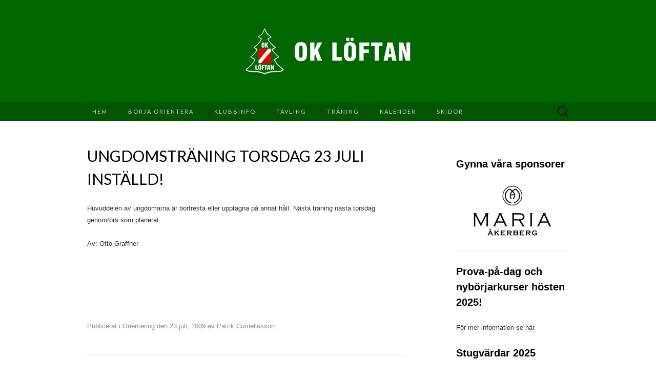

--- FILE ---
content_type: text/html; charset=UTF-8
request_url: https://www.okloftan.se/2009/07/ungdomstraning-torsdag-23-juli-installd/
body_size: 14171
content:
<!DOCTYPE html>
<html lang="sv-SE">
<head>
	<meta charset="UTF-8">
	<meta name="viewport" content="width=device-width">
	<link rel="profile" href="https://gmpg.org/xfn/11">
	<link rel="pingback" href="https://www.okloftan.se/xmlrpc.php">
	<title>Ungdomsträning torsdag 23 juli inställd!</title>
<meta name='robots' content='max-image-preview:large' />
<link rel='dns-prefetch' href='//fonts.googleapis.com' />
<link rel="alternate" type="application/rss+xml" title=" &raquo; Webbflöde" href="https://www.okloftan.se/feed/" />
<link rel="alternate" type="application/rss+xml" title=" &raquo; Kommentarsflöde" href="https://www.okloftan.se/comments/feed/" />
<link rel="alternate" title="oEmbed (JSON)" type="application/json+oembed" href="https://www.okloftan.se/wp-json/oembed/1.0/embed?url=https%3A%2F%2Fwww.okloftan.se%2F2009%2F07%2Fungdomstraning-torsdag-23-juli-installd%2F" />
<link rel="alternate" title="oEmbed (XML)" type="text/xml+oembed" href="https://www.okloftan.se/wp-json/oembed/1.0/embed?url=https%3A%2F%2Fwww.okloftan.se%2F2009%2F07%2Fungdomstraning-torsdag-23-juli-installd%2F&#038;format=xml" />
<style id='wp-img-auto-sizes-contain-inline-css' type='text/css'>
img:is([sizes=auto i],[sizes^="auto," i]){contain-intrinsic-size:3000px 1500px}
/*# sourceURL=wp-img-auto-sizes-contain-inline-css */
</style>
<style id='wp-emoji-styles-inline-css' type='text/css'>

	img.wp-smiley, img.emoji {
		display: inline !important;
		border: none !important;
		box-shadow: none !important;
		height: 1em !important;
		width: 1em !important;
		margin: 0 0.07em !important;
		vertical-align: -0.1em !important;
		background: none !important;
		padding: 0 !important;
	}
/*# sourceURL=wp-emoji-styles-inline-css */
</style>
<style id='wp-block-library-inline-css' type='text/css'>
:root{--wp-block-synced-color:#7a00df;--wp-block-synced-color--rgb:122,0,223;--wp-bound-block-color:var(--wp-block-synced-color);--wp-editor-canvas-background:#ddd;--wp-admin-theme-color:#007cba;--wp-admin-theme-color--rgb:0,124,186;--wp-admin-theme-color-darker-10:#006ba1;--wp-admin-theme-color-darker-10--rgb:0,107,160.5;--wp-admin-theme-color-darker-20:#005a87;--wp-admin-theme-color-darker-20--rgb:0,90,135;--wp-admin-border-width-focus:2px}@media (min-resolution:192dpi){:root{--wp-admin-border-width-focus:1.5px}}.wp-element-button{cursor:pointer}:root .has-very-light-gray-background-color{background-color:#eee}:root .has-very-dark-gray-background-color{background-color:#313131}:root .has-very-light-gray-color{color:#eee}:root .has-very-dark-gray-color{color:#313131}:root .has-vivid-green-cyan-to-vivid-cyan-blue-gradient-background{background:linear-gradient(135deg,#00d084,#0693e3)}:root .has-purple-crush-gradient-background{background:linear-gradient(135deg,#34e2e4,#4721fb 50%,#ab1dfe)}:root .has-hazy-dawn-gradient-background{background:linear-gradient(135deg,#faaca8,#dad0ec)}:root .has-subdued-olive-gradient-background{background:linear-gradient(135deg,#fafae1,#67a671)}:root .has-atomic-cream-gradient-background{background:linear-gradient(135deg,#fdd79a,#004a59)}:root .has-nightshade-gradient-background{background:linear-gradient(135deg,#330968,#31cdcf)}:root .has-midnight-gradient-background{background:linear-gradient(135deg,#020381,#2874fc)}:root{--wp--preset--font-size--normal:16px;--wp--preset--font-size--huge:42px}.has-regular-font-size{font-size:1em}.has-larger-font-size{font-size:2.625em}.has-normal-font-size{font-size:var(--wp--preset--font-size--normal)}.has-huge-font-size{font-size:var(--wp--preset--font-size--huge)}.has-text-align-center{text-align:center}.has-text-align-left{text-align:left}.has-text-align-right{text-align:right}.has-fit-text{white-space:nowrap!important}#end-resizable-editor-section{display:none}.aligncenter{clear:both}.items-justified-left{justify-content:flex-start}.items-justified-center{justify-content:center}.items-justified-right{justify-content:flex-end}.items-justified-space-between{justify-content:space-between}.screen-reader-text{border:0;clip-path:inset(50%);height:1px;margin:-1px;overflow:hidden;padding:0;position:absolute;width:1px;word-wrap:normal!important}.screen-reader-text:focus{background-color:#ddd;clip-path:none;color:#444;display:block;font-size:1em;height:auto;left:5px;line-height:normal;padding:15px 23px 14px;text-decoration:none;top:5px;width:auto;z-index:100000}html :where(.has-border-color){border-style:solid}html :where([style*=border-top-color]){border-top-style:solid}html :where([style*=border-right-color]){border-right-style:solid}html :where([style*=border-bottom-color]){border-bottom-style:solid}html :where([style*=border-left-color]){border-left-style:solid}html :where([style*=border-width]){border-style:solid}html :where([style*=border-top-width]){border-top-style:solid}html :where([style*=border-right-width]){border-right-style:solid}html :where([style*=border-bottom-width]){border-bottom-style:solid}html :where([style*=border-left-width]){border-left-style:solid}html :where(img[class*=wp-image-]){height:auto;max-width:100%}:where(figure){margin:0 0 1em}html :where(.is-position-sticky){--wp-admin--admin-bar--position-offset:var(--wp-admin--admin-bar--height,0px)}@media screen and (max-width:600px){html :where(.is-position-sticky){--wp-admin--admin-bar--position-offset:0px}}

/*# sourceURL=wp-block-library-inline-css */
</style><style id='wp-block-heading-inline-css' type='text/css'>
h1:where(.wp-block-heading).has-background,h2:where(.wp-block-heading).has-background,h3:where(.wp-block-heading).has-background,h4:where(.wp-block-heading).has-background,h5:where(.wp-block-heading).has-background,h6:where(.wp-block-heading).has-background{padding:1.25em 2.375em}h1.has-text-align-left[style*=writing-mode]:where([style*=vertical-lr]),h1.has-text-align-right[style*=writing-mode]:where([style*=vertical-rl]),h2.has-text-align-left[style*=writing-mode]:where([style*=vertical-lr]),h2.has-text-align-right[style*=writing-mode]:where([style*=vertical-rl]),h3.has-text-align-left[style*=writing-mode]:where([style*=vertical-lr]),h3.has-text-align-right[style*=writing-mode]:where([style*=vertical-rl]),h4.has-text-align-left[style*=writing-mode]:where([style*=vertical-lr]),h4.has-text-align-right[style*=writing-mode]:where([style*=vertical-rl]),h5.has-text-align-left[style*=writing-mode]:where([style*=vertical-lr]),h5.has-text-align-right[style*=writing-mode]:where([style*=vertical-rl]),h6.has-text-align-left[style*=writing-mode]:where([style*=vertical-lr]),h6.has-text-align-right[style*=writing-mode]:where([style*=vertical-rl]){rotate:180deg}
/*# sourceURL=https://www.okloftan.se/wp-includes/blocks/heading/style.min.css */
</style>
<style id='wp-block-latest-posts-inline-css' type='text/css'>
.wp-block-latest-posts{box-sizing:border-box}.wp-block-latest-posts.alignleft{margin-right:2em}.wp-block-latest-posts.alignright{margin-left:2em}.wp-block-latest-posts.wp-block-latest-posts__list{list-style:none}.wp-block-latest-posts.wp-block-latest-posts__list li{clear:both;overflow-wrap:break-word}.wp-block-latest-posts.is-grid{display:flex;flex-wrap:wrap}.wp-block-latest-posts.is-grid li{margin:0 1.25em 1.25em 0;width:100%}@media (min-width:600px){.wp-block-latest-posts.columns-2 li{width:calc(50% - .625em)}.wp-block-latest-posts.columns-2 li:nth-child(2n){margin-right:0}.wp-block-latest-posts.columns-3 li{width:calc(33.33333% - .83333em)}.wp-block-latest-posts.columns-3 li:nth-child(3n){margin-right:0}.wp-block-latest-posts.columns-4 li{width:calc(25% - .9375em)}.wp-block-latest-posts.columns-4 li:nth-child(4n){margin-right:0}.wp-block-latest-posts.columns-5 li{width:calc(20% - 1em)}.wp-block-latest-posts.columns-5 li:nth-child(5n){margin-right:0}.wp-block-latest-posts.columns-6 li{width:calc(16.66667% - 1.04167em)}.wp-block-latest-posts.columns-6 li:nth-child(6n){margin-right:0}}:root :where(.wp-block-latest-posts.is-grid){padding:0}:root :where(.wp-block-latest-posts.wp-block-latest-posts__list){padding-left:0}.wp-block-latest-posts__post-author,.wp-block-latest-posts__post-date{display:block;font-size:.8125em}.wp-block-latest-posts__post-excerpt,.wp-block-latest-posts__post-full-content{margin-bottom:1em;margin-top:.5em}.wp-block-latest-posts__featured-image a{display:inline-block}.wp-block-latest-posts__featured-image img{height:auto;max-width:100%;width:auto}.wp-block-latest-posts__featured-image.alignleft{float:left;margin-right:1em}.wp-block-latest-posts__featured-image.alignright{float:right;margin-left:1em}.wp-block-latest-posts__featured-image.aligncenter{margin-bottom:1em;text-align:center}
/*# sourceURL=https://www.okloftan.se/wp-includes/blocks/latest-posts/style.min.css */
</style>
<style id='wp-block-list-inline-css' type='text/css'>
ol,ul{box-sizing:border-box}:root :where(.wp-block-list.has-background){padding:1.25em 2.375em}
/*# sourceURL=https://www.okloftan.se/wp-includes/blocks/list/style.min.css */
</style>
<style id='wp-block-rss-inline-css' type='text/css'>
ul.wp-block-rss.alignleft{margin-right:2em}ul.wp-block-rss.alignright{margin-left:2em}ul.wp-block-rss.is-grid{display:flex;flex-wrap:wrap;padding:0}ul.wp-block-rss.is-grid li{margin:0 1em 1em 0;width:100%}@media (min-width:600px){ul.wp-block-rss.columns-2 li{width:calc(50% - 1em)}ul.wp-block-rss.columns-3 li{width:calc(33.33333% - 1em)}ul.wp-block-rss.columns-4 li{width:calc(25% - 1em)}ul.wp-block-rss.columns-5 li{width:calc(20% - 1em)}ul.wp-block-rss.columns-6 li{width:calc(16.66667% - 1em)}}.wp-block-rss__item-author,.wp-block-rss__item-publish-date{display:block;font-size:.8125em}.wp-block-rss{box-sizing:border-box;list-style:none;padding:0}
/*# sourceURL=https://www.okloftan.se/wp-includes/blocks/rss/style.min.css */
</style>
<style id='wp-block-group-inline-css' type='text/css'>
.wp-block-group{box-sizing:border-box}:where(.wp-block-group.wp-block-group-is-layout-constrained){position:relative}
/*# sourceURL=https://www.okloftan.se/wp-includes/blocks/group/style.min.css */
</style>
<style id='wp-block-paragraph-inline-css' type='text/css'>
.is-small-text{font-size:.875em}.is-regular-text{font-size:1em}.is-large-text{font-size:2.25em}.is-larger-text{font-size:3em}.has-drop-cap:not(:focus):first-letter{float:left;font-size:8.4em;font-style:normal;font-weight:100;line-height:.68;margin:.05em .1em 0 0;text-transform:uppercase}body.rtl .has-drop-cap:not(:focus):first-letter{float:none;margin-left:.1em}p.has-drop-cap.has-background{overflow:hidden}:root :where(p.has-background){padding:1.25em 2.375em}:where(p.has-text-color:not(.has-link-color)) a{color:inherit}p.has-text-align-left[style*="writing-mode:vertical-lr"],p.has-text-align-right[style*="writing-mode:vertical-rl"]{rotate:180deg}
/*# sourceURL=https://www.okloftan.se/wp-includes/blocks/paragraph/style.min.css */
</style>
<style id='global-styles-inline-css' type='text/css'>
:root{--wp--preset--aspect-ratio--square: 1;--wp--preset--aspect-ratio--4-3: 4/3;--wp--preset--aspect-ratio--3-4: 3/4;--wp--preset--aspect-ratio--3-2: 3/2;--wp--preset--aspect-ratio--2-3: 2/3;--wp--preset--aspect-ratio--16-9: 16/9;--wp--preset--aspect-ratio--9-16: 9/16;--wp--preset--color--black: #000000;--wp--preset--color--cyan-bluish-gray: #abb8c3;--wp--preset--color--white: #ffffff;--wp--preset--color--pale-pink: #f78da7;--wp--preset--color--vivid-red: #cf2e2e;--wp--preset--color--luminous-vivid-orange: #ff6900;--wp--preset--color--luminous-vivid-amber: #fcb900;--wp--preset--color--light-green-cyan: #7bdcb5;--wp--preset--color--vivid-green-cyan: #00d084;--wp--preset--color--pale-cyan-blue: #8ed1fc;--wp--preset--color--vivid-cyan-blue: #0693e3;--wp--preset--color--vivid-purple: #9b51e0;--wp--preset--gradient--vivid-cyan-blue-to-vivid-purple: linear-gradient(135deg,rgb(6,147,227) 0%,rgb(155,81,224) 100%);--wp--preset--gradient--light-green-cyan-to-vivid-green-cyan: linear-gradient(135deg,rgb(122,220,180) 0%,rgb(0,208,130) 100%);--wp--preset--gradient--luminous-vivid-amber-to-luminous-vivid-orange: linear-gradient(135deg,rgb(252,185,0) 0%,rgb(255,105,0) 100%);--wp--preset--gradient--luminous-vivid-orange-to-vivid-red: linear-gradient(135deg,rgb(255,105,0) 0%,rgb(207,46,46) 100%);--wp--preset--gradient--very-light-gray-to-cyan-bluish-gray: linear-gradient(135deg,rgb(238,238,238) 0%,rgb(169,184,195) 100%);--wp--preset--gradient--cool-to-warm-spectrum: linear-gradient(135deg,rgb(74,234,220) 0%,rgb(151,120,209) 20%,rgb(207,42,186) 40%,rgb(238,44,130) 60%,rgb(251,105,98) 80%,rgb(254,248,76) 100%);--wp--preset--gradient--blush-light-purple: linear-gradient(135deg,rgb(255,206,236) 0%,rgb(152,150,240) 100%);--wp--preset--gradient--blush-bordeaux: linear-gradient(135deg,rgb(254,205,165) 0%,rgb(254,45,45) 50%,rgb(107,0,62) 100%);--wp--preset--gradient--luminous-dusk: linear-gradient(135deg,rgb(255,203,112) 0%,rgb(199,81,192) 50%,rgb(65,88,208) 100%);--wp--preset--gradient--pale-ocean: linear-gradient(135deg,rgb(255,245,203) 0%,rgb(182,227,212) 50%,rgb(51,167,181) 100%);--wp--preset--gradient--electric-grass: linear-gradient(135deg,rgb(202,248,128) 0%,rgb(113,206,126) 100%);--wp--preset--gradient--midnight: linear-gradient(135deg,rgb(2,3,129) 0%,rgb(40,116,252) 100%);--wp--preset--font-size--small: 13px;--wp--preset--font-size--medium: 20px;--wp--preset--font-size--large: 36px;--wp--preset--font-size--x-large: 42px;--wp--preset--spacing--20: 0.44rem;--wp--preset--spacing--30: 0.67rem;--wp--preset--spacing--40: 1rem;--wp--preset--spacing--50: 1.5rem;--wp--preset--spacing--60: 2.25rem;--wp--preset--spacing--70: 3.38rem;--wp--preset--spacing--80: 5.06rem;--wp--preset--shadow--natural: 6px 6px 9px rgba(0, 0, 0, 0.2);--wp--preset--shadow--deep: 12px 12px 50px rgba(0, 0, 0, 0.4);--wp--preset--shadow--sharp: 6px 6px 0px rgba(0, 0, 0, 0.2);--wp--preset--shadow--outlined: 6px 6px 0px -3px rgb(255, 255, 255), 6px 6px rgb(0, 0, 0);--wp--preset--shadow--crisp: 6px 6px 0px rgb(0, 0, 0);}:where(.is-layout-flex){gap: 0.5em;}:where(.is-layout-grid){gap: 0.5em;}body .is-layout-flex{display: flex;}.is-layout-flex{flex-wrap: wrap;align-items: center;}.is-layout-flex > :is(*, div){margin: 0;}body .is-layout-grid{display: grid;}.is-layout-grid > :is(*, div){margin: 0;}:where(.wp-block-columns.is-layout-flex){gap: 2em;}:where(.wp-block-columns.is-layout-grid){gap: 2em;}:where(.wp-block-post-template.is-layout-flex){gap: 1.25em;}:where(.wp-block-post-template.is-layout-grid){gap: 1.25em;}.has-black-color{color: var(--wp--preset--color--black) !important;}.has-cyan-bluish-gray-color{color: var(--wp--preset--color--cyan-bluish-gray) !important;}.has-white-color{color: var(--wp--preset--color--white) !important;}.has-pale-pink-color{color: var(--wp--preset--color--pale-pink) !important;}.has-vivid-red-color{color: var(--wp--preset--color--vivid-red) !important;}.has-luminous-vivid-orange-color{color: var(--wp--preset--color--luminous-vivid-orange) !important;}.has-luminous-vivid-amber-color{color: var(--wp--preset--color--luminous-vivid-amber) !important;}.has-light-green-cyan-color{color: var(--wp--preset--color--light-green-cyan) !important;}.has-vivid-green-cyan-color{color: var(--wp--preset--color--vivid-green-cyan) !important;}.has-pale-cyan-blue-color{color: var(--wp--preset--color--pale-cyan-blue) !important;}.has-vivid-cyan-blue-color{color: var(--wp--preset--color--vivid-cyan-blue) !important;}.has-vivid-purple-color{color: var(--wp--preset--color--vivid-purple) !important;}.has-black-background-color{background-color: var(--wp--preset--color--black) !important;}.has-cyan-bluish-gray-background-color{background-color: var(--wp--preset--color--cyan-bluish-gray) !important;}.has-white-background-color{background-color: var(--wp--preset--color--white) !important;}.has-pale-pink-background-color{background-color: var(--wp--preset--color--pale-pink) !important;}.has-vivid-red-background-color{background-color: var(--wp--preset--color--vivid-red) !important;}.has-luminous-vivid-orange-background-color{background-color: var(--wp--preset--color--luminous-vivid-orange) !important;}.has-luminous-vivid-amber-background-color{background-color: var(--wp--preset--color--luminous-vivid-amber) !important;}.has-light-green-cyan-background-color{background-color: var(--wp--preset--color--light-green-cyan) !important;}.has-vivid-green-cyan-background-color{background-color: var(--wp--preset--color--vivid-green-cyan) !important;}.has-pale-cyan-blue-background-color{background-color: var(--wp--preset--color--pale-cyan-blue) !important;}.has-vivid-cyan-blue-background-color{background-color: var(--wp--preset--color--vivid-cyan-blue) !important;}.has-vivid-purple-background-color{background-color: var(--wp--preset--color--vivid-purple) !important;}.has-black-border-color{border-color: var(--wp--preset--color--black) !important;}.has-cyan-bluish-gray-border-color{border-color: var(--wp--preset--color--cyan-bluish-gray) !important;}.has-white-border-color{border-color: var(--wp--preset--color--white) !important;}.has-pale-pink-border-color{border-color: var(--wp--preset--color--pale-pink) !important;}.has-vivid-red-border-color{border-color: var(--wp--preset--color--vivid-red) !important;}.has-luminous-vivid-orange-border-color{border-color: var(--wp--preset--color--luminous-vivid-orange) !important;}.has-luminous-vivid-amber-border-color{border-color: var(--wp--preset--color--luminous-vivid-amber) !important;}.has-light-green-cyan-border-color{border-color: var(--wp--preset--color--light-green-cyan) !important;}.has-vivid-green-cyan-border-color{border-color: var(--wp--preset--color--vivid-green-cyan) !important;}.has-pale-cyan-blue-border-color{border-color: var(--wp--preset--color--pale-cyan-blue) !important;}.has-vivid-cyan-blue-border-color{border-color: var(--wp--preset--color--vivid-cyan-blue) !important;}.has-vivid-purple-border-color{border-color: var(--wp--preset--color--vivid-purple) !important;}.has-vivid-cyan-blue-to-vivid-purple-gradient-background{background: var(--wp--preset--gradient--vivid-cyan-blue-to-vivid-purple) !important;}.has-light-green-cyan-to-vivid-green-cyan-gradient-background{background: var(--wp--preset--gradient--light-green-cyan-to-vivid-green-cyan) !important;}.has-luminous-vivid-amber-to-luminous-vivid-orange-gradient-background{background: var(--wp--preset--gradient--luminous-vivid-amber-to-luminous-vivid-orange) !important;}.has-luminous-vivid-orange-to-vivid-red-gradient-background{background: var(--wp--preset--gradient--luminous-vivid-orange-to-vivid-red) !important;}.has-very-light-gray-to-cyan-bluish-gray-gradient-background{background: var(--wp--preset--gradient--very-light-gray-to-cyan-bluish-gray) !important;}.has-cool-to-warm-spectrum-gradient-background{background: var(--wp--preset--gradient--cool-to-warm-spectrum) !important;}.has-blush-light-purple-gradient-background{background: var(--wp--preset--gradient--blush-light-purple) !important;}.has-blush-bordeaux-gradient-background{background: var(--wp--preset--gradient--blush-bordeaux) !important;}.has-luminous-dusk-gradient-background{background: var(--wp--preset--gradient--luminous-dusk) !important;}.has-pale-ocean-gradient-background{background: var(--wp--preset--gradient--pale-ocean) !important;}.has-electric-grass-gradient-background{background: var(--wp--preset--gradient--electric-grass) !important;}.has-midnight-gradient-background{background: var(--wp--preset--gradient--midnight) !important;}.has-small-font-size{font-size: var(--wp--preset--font-size--small) !important;}.has-medium-font-size{font-size: var(--wp--preset--font-size--medium) !important;}.has-large-font-size{font-size: var(--wp--preset--font-size--large) !important;}.has-x-large-font-size{font-size: var(--wp--preset--font-size--x-large) !important;}
/*# sourceURL=global-styles-inline-css */
</style>

<style id='classic-theme-styles-inline-css' type='text/css'>
/*! This file is auto-generated */
.wp-block-button__link{color:#fff;background-color:#32373c;border-radius:9999px;box-shadow:none;text-decoration:none;padding:calc(.667em + 2px) calc(1.333em + 2px);font-size:1.125em}.wp-block-file__button{background:#32373c;color:#fff;text-decoration:none}
/*# sourceURL=/wp-includes/css/classic-themes.min.css */
</style>
<link rel='stylesheet' id='bc_category_widget_style-css' href='https://www.okloftan.se/wp-content/plugins/category-widget/assets/css/bc_cw_style.css?ver=6.9' type='text/css' media='all' />
<link rel='stylesheet' id='parent-style-css' href='https://www.okloftan.se/wp-content/themes/suits/style.css?ver=6.9' type='text/css' media='all' />
<link rel='stylesheet' id='child-style-css' href='https://www.okloftan.se/wp-content/themes/suits-child/style.css?ver=1.0.0' type='text/css' media='all' />
<link rel='stylesheet' id='suits-fonts-css' href='//fonts.googleapis.com/css?family=Lato%3A300%2C400&#038;subset=latin%2Clatin-ext' type='text/css' media='all' />
<link rel='stylesheet' id='suits-style-css' href='https://www.okloftan.se/wp-content/themes/suits-child/style.css?ver=2020-09-16' type='text/css' media='all' />
<link rel="stylesheet" type="text/css" href="https://www.okloftan.se/wp-content/plugins/smart-slider-3/Public/SmartSlider3/Application/Frontend/Assets/dist/smartslider.min.css?ver=5ea20ab3" media="all">
<style data-related="n2-ss-1">div#n2-ss-1 .n2-ss-slider-1{display:grid;position:relative;}div#n2-ss-1 .n2-ss-slider-2{display:grid;position:relative;overflow:hidden;padding:0px 0px 0px 0px;border:0px solid RGBA(62,62,62,1);border-radius:0px;background-clip:padding-box;background-repeat:repeat;background-position:50% 50%;background-size:cover;background-attachment:scroll;z-index:1;}div#n2-ss-1:not(.n2-ss-loaded) .n2-ss-slider-2{background-image:none !important;}div#n2-ss-1 .n2-ss-slider-3{display:grid;grid-template-areas:'cover';position:relative;overflow:hidden;z-index:10;}div#n2-ss-1 .n2-ss-slider-3 > *{grid-area:cover;}div#n2-ss-1 .n2-ss-slide-backgrounds,div#n2-ss-1 .n2-ss-slider-3 > .n2-ss-divider{position:relative;}div#n2-ss-1 .n2-ss-slide-backgrounds{z-index:10;}div#n2-ss-1 .n2-ss-slide-backgrounds > *{overflow:hidden;}div#n2-ss-1 .n2-ss-slide-background{transform:translateX(-100000px);}div#n2-ss-1 .n2-ss-slider-4{place-self:center;position:relative;width:100%;height:100%;z-index:20;display:grid;grid-template-areas:'slide';}div#n2-ss-1 .n2-ss-slider-4 > *{grid-area:slide;}div#n2-ss-1.n2-ss-full-page--constrain-ratio .n2-ss-slider-4{height:auto;}div#n2-ss-1 .n2-ss-slide{display:grid;place-items:center;grid-auto-columns:100%;position:relative;z-index:20;-webkit-backface-visibility:hidden;transform:translateX(-100000px);}div#n2-ss-1 .n2-ss-slide{perspective:1500px;}div#n2-ss-1 .n2-ss-slide-active{z-index:21;}.n2-ss-background-animation{position:absolute;top:0;left:0;width:100%;height:100%;z-index:3;}div#n2-ss-1 .n2-ss-slide-limiter{max-width:220px;}div#n2-ss-1 .n-uc-88nGcOYbN7GH{padding:10px 10px 10px 10px}div#n2-ss-1 .n-uc-OCu6Wk4uCgYf{padding:10px 10px 10px 10px}div#n2-ss-1 .n-uc-Rs3Fohc8YUbm{padding:10px 10px 10px 10px}div#n2-ss-1 .n-uc-EehiBwV5Sz5t{padding:10px 10px 10px 10px}div#n2-ss-1 .n-uc-FRbIwwUDMqpT{padding:10px 10px 10px 10px}div#n2-ss-1 .n-uc-uVj5zzNqiK3c{padding:10px 10px 10px 10px}div#n2-ss-1 .n-uc-Ad8kRUjS8E9Y{padding:10px 10px 10px 10px}div#n2-ss-1 .n-uc-FTFgwZdTSpjP{padding:10px 10px 10px 10px}div#n2-ss-1 .n-uc-xI3SmPz2pQ8R{padding:10px 10px 10px 10px}div#n2-ss-1 .n-uc-kLmYjA5uQTNT{padding:10px 10px 10px 10px}div#n2-ss-1 .n-uc-eX0x9J0RoUHY{padding:10px 10px 10px 10px}div#n2-ss-1 .n-uc-919FPbkIJMHW{padding:10px 10px 10px 10px}div#n2-ss-1 .n-uc-0gMx3Cp2Agw7{padding:10px 10px 10px 10px}@media (min-width: 1200px){div#n2-ss-1 [data-hide-desktopportrait="1"]{display: none !important;}}@media (orientation: landscape) and (max-width: 1199px) and (min-width: 901px),(orientation: portrait) and (max-width: 1199px) and (min-width: 701px){div#n2-ss-1 [data-hide-tabletportrait="1"]{display: none !important;}}@media (orientation: landscape) and (max-width: 900px),(orientation: portrait) and (max-width: 700px){div#n2-ss-1 [data-hide-mobileportrait="1"]{display: none !important;}}</style>
<script>(function(){this._N2=this._N2||{_r:[],_d:[],r:function(){this._r.push(arguments)},d:function(){this._d.push(arguments)}}}).call(window);</script><script src="https://www.okloftan.se/wp-content/plugins/smart-slider-3/Public/SmartSlider3/Application/Frontend/Assets/dist/n2.min.js?ver=5ea20ab3" defer async></script>
<script src="https://www.okloftan.se/wp-content/plugins/smart-slider-3/Public/SmartSlider3/Application/Frontend/Assets/dist/smartslider-frontend.min.js?ver=5ea20ab3" defer async></script>
<script src="https://www.okloftan.se/wp-content/plugins/smart-slider-3/Public/SmartSlider3/Slider/SliderType/Simple/Assets/dist/ss-simple.min.js?ver=5ea20ab3" defer async></script>
<script>_N2.r('documentReady',function(){_N2.r(["documentReady","smartslider-frontend","ss-simple"],function(){new _N2.SmartSliderSimple('n2-ss-1',{"admin":false,"background.video.mobile":1,"loadingTime":2000,"alias":{"id":0,"smoothScroll":0,"slideSwitch":0,"scroll":1},"align":"normal","isDelayed":0,"responsive":{"mediaQueries":{"all":false,"desktopportrait":["(min-width: 1200px)"],"tabletportrait":["(orientation: landscape) and (max-width: 1199px) and (min-width: 901px)","(orientation: portrait) and (max-width: 1199px) and (min-width: 701px)"],"mobileportrait":["(orientation: landscape) and (max-width: 900px)","(orientation: portrait) and (max-width: 700px)"]},"base":{"slideOuterWidth":220,"slideOuterHeight":110,"sliderWidth":220,"sliderHeight":110,"slideWidth":220,"slideHeight":110},"hideOn":{"desktopLandscape":false,"desktopPortrait":false,"tabletLandscape":false,"tabletPortrait":false,"mobileLandscape":false,"mobilePortrait":false},"onResizeEnabled":true,"type":"auto","sliderHeightBasedOn":"real","focusUser":1,"focusEdge":"auto","breakpoints":[{"device":"tabletPortrait","type":"max-screen-width","portraitWidth":1199,"landscapeWidth":1199},{"device":"mobilePortrait","type":"max-screen-width","portraitWidth":700,"landscapeWidth":900}],"enabledDevices":{"desktopLandscape":0,"desktopPortrait":1,"tabletLandscape":0,"tabletPortrait":1,"mobileLandscape":0,"mobilePortrait":1},"sizes":{"desktopPortrait":{"width":220,"height":110,"max":3000,"min":220},"tabletPortrait":{"width":220,"height":110,"customHeight":false,"max":1199,"min":220},"mobilePortrait":{"width":220,"height":110,"customHeight":false,"max":900,"min":220}},"overflowHiddenPage":0,"focus":{"offsetTop":"#wpadminbar","offsetBottom":""}},"controls":{"mousewheel":0,"touch":"horizontal","keyboard":1,"blockCarouselInteraction":0},"playWhenVisible":1,"playWhenVisibleAt":0.5,"lazyLoad":0,"lazyLoadNeighbor":0,"blockrightclick":0,"maintainSession":0,"autoplay":{"enabled":1,"start":1,"duration":2000,"autoplayLoop":1,"allowReStart":0,"pause":{"click":1,"mouse":"0","mediaStarted":0},"resume":{"click":0,"mouse":"0","mediaEnded":0,"slidechanged":0},"interval":1,"intervalModifier":"loop","intervalSlide":"current"},"perspective":1500,"layerMode":{"playOnce":0,"playFirstLayer":1,"mode":"skippable","inAnimation":"mainInEnd"},"bgAnimations":0,"mainanimation":{"type":"fade","duration":500,"delay":0,"ease":"easeOutQuad","shiftedBackgroundAnimation":0},"carousel":1,"initCallbacks":function(){}})})});</script><script type="text/javascript" src="https://www.okloftan.se/wp-includes/js/jquery/jquery.min.js?ver=3.7.1" id="jquery-core-js"></script>
<script type="text/javascript" src="https://www.okloftan.se/wp-includes/js/jquery/jquery-migrate.min.js?ver=3.4.1" id="jquery-migrate-js"></script>
<link rel="https://api.w.org/" href="https://www.okloftan.se/wp-json/" /><link rel="alternate" title="JSON" type="application/json" href="https://www.okloftan.se/wp-json/wp/v2/posts/7267" /><link rel="EditURI" type="application/rsd+xml" title="RSD" href="https://www.okloftan.se/xmlrpc.php?rsd" />
<meta name="generator" content="WordPress 6.9" />
<link rel="canonical" href="https://www.okloftan.se/2009/07/ungdomstraning-torsdag-23-juli-installd/" />
<link rel='shortlink' href='https://www.okloftan.se/?p=7267' />
	<style type="text/css" id="suits-header-css">
			.site-title,
		.site-description {
			position: absolute;
			clip: rect(1px, 1px, 1px, 1px);
		}

		.site-header .home-link {
			min-height: 0;
		}
		</style>
			<style type="text/css" id="wp-custom-css">
			.site-header {
    background-color: #006600;
}

.wp-block-file__button{
	background-color: #eee!important;
}

		</style>
		</head>

<body class="wp-singular post-template-default single single-post postid-7267 single-format-standard wp-custom-logo wp-theme-suits wp-child-theme-suits-child three-footer-sidebars">
		<div id="page" class="hfeed site">
		<header id="masthead" class="site-header" role="banner">
							<div class="logo-container">
									<a href="https://www.okloftan.se/" class="custom-logo-link" rel="home"><img width="400" height="100" src="https://www.okloftan.se/wp-content/uploads/2019/03/cropped-logo-1.png" class="custom-logo" alt="" decoding="async" srcset="https://www.okloftan.se/wp-content/uploads/2019/03/cropped-logo-1.png 400w, https://www.okloftan.se/wp-content/uploads/2019/03/cropped-logo-1-300x75.png 300w" sizes="(max-width: 400px) 100vw, 400px" /></a>												</div>
						
			<div id="navbar" class="navbar">
				<nav id="site-navigation" class="navigation main-navigation" role="navigation">
					<h4 class="menu-toggle">Meny</h4>
					<div class="menu-meny-1-container"><ul id="menu-meny-1" class="nav-menu"><li id="menu-item-154" class="menu-item menu-item-type-custom menu-item-object-custom menu-item-home menu-item-154"><a href="https://www.okloftan.se">Hem</a></li>
<li id="menu-item-155" class="menu-item menu-item-type-post_type menu-item-object-page menu-item-has-children menu-item-155"><a href="https://www.okloftan.se/borja-orientera/">Börja orientera</a>
<ul class="sub-menu">
	<li id="menu-item-158" class="menu-item menu-item-type-post_type menu-item-object-page menu-item-158"><a href="https://www.okloftan.se/om/bli-medlem/">Bli medlem</a></li>
</ul>
</li>
<li id="menu-item-289" class="menu-item menu-item-type-custom menu-item-object-custom menu-item-has-children menu-item-289"><a href="#">Klubbinfo</a>
<ul class="sub-menu">
	<li id="menu-item-157" class="menu-item menu-item-type-post_type menu-item-object-page menu-item-157"><a href="https://www.okloftan.se/om/">Organisation</a></li>
	<li id="menu-item-29254" class="menu-item menu-item-type-post_type menu-item-object-page menu-item-29254"><a href="https://www.okloftan.se/halsocertifiering/">Hälsocertifiering</a></li>
	<li id="menu-item-159" class="menu-item menu-item-type-post_type menu-item-object-page menu-item-159"><a href="https://www.okloftan.se/om/kontakta/">Kontakta oss</a></li>
	<li id="menu-item-156" class="menu-item menu-item-type-post_type menu-item-object-page menu-item-156"><a href="https://www.okloftan.se/klubbstugan/">Klubbstugan</a></li>
	<li id="menu-item-8029" class="menu-item menu-item-type-post_type menu-item-object-page menu-item-8029"><a href="https://www.okloftan.se/om/lankar/">Länkar</a></li>
	<li id="menu-item-9515" class="menu-item menu-item-type-post_type menu-item-object-page menu-item-9515"><a href="https://www.okloftan.se/ok-loftan-internt/">OK Löftan intern information</a></li>
</ul>
</li>
<li id="menu-item-8003" class="menu-item menu-item-type-custom menu-item-object-custom menu-item-has-children menu-item-8003"><a href="#">Tävling</a>
<ul class="sub-menu">
	<li id="menu-item-233" class="menu-item menu-item-type-post_type menu-item-object-page menu-item-233"><a href="https://www.okloftan.se/arrangemang/">Arrangemang</a></li>
	<li id="menu-item-8004" class="menu-item menu-item-type-post_type menu-item-object-page menu-item-8004"><a href="https://www.okloftan.se/tavling/tavlingsformer/">Tävlingsformer</a></li>
	<li id="menu-item-196" class="menu-item menu-item-type-post_type menu-item-object-page menu-item-196"><a href="https://www.okloftan.se/tavling/komma-igang-med-eventor/">Anmäla till tävling</a></li>
	<li id="menu-item-7986" class="menu-item menu-item-type-post_type menu-item-object-page menu-item-7986"><a href="https://www.okloftan.se/tavling/stora-tavlingar/">Stora tävlingar</a></li>
	<li id="menu-item-7982" class="menu-item menu-item-type-custom menu-item-object-custom menu-item-has-children menu-item-7982"><a href="#">Tabeller</a>
	<ul class="sub-menu">
		<li id="menu-item-8283" class="menu-item menu-item-type-custom menu-item-object-custom menu-item-8283"><a href="https://eventor.orientering.se/Standings/View/Series/1479">Norra Hallands ungdomsserie 2025</a></li>
	</ul>
</li>
	<li id="menu-item-7979" class="menu-item menu-item-type-custom menu-item-object-custom menu-item-7979"><a href="https://www.okloftan.se/kartarkiv/users.php">Kartarkiv</a></li>
</ul>
</li>
<li id="menu-item-163" class="menu-item menu-item-type-post_type menu-item-object-page menu-item-163"><a href="https://www.okloftan.se/traning/">Träning</a></li>
<li id="menu-item-7977" class="menu-item menu-item-type-post_type menu-item-object-page menu-item-7977"><a href="https://www.okloftan.se/manadskalender/">Kalender</a></li>
<li id="menu-item-293" class="menu-item menu-item-type-custom menu-item-object-custom menu-item-has-children menu-item-293"><a href="#">Skidor</a>
<ul class="sub-menu">
	<li id="menu-item-290" class="menu-item menu-item-type-taxonomy menu-item-object-category menu-item-290"><a href="https://www.okloftan.se/category/skidor/">Nyheter</a></li>
	<li id="menu-item-201" class="menu-item menu-item-type-post_type menu-item-object-page menu-item-201"><a href="https://www.okloftan.se/skidor/">Länkar</a></li>
</ul>
</li>
</ul></div>					<form role="search" method="get" class="search-form" action="https://www.okloftan.se/">
				<label>
					<span class="screen-reader-text">Sök efter:</span>
					<input type="search" class="search-field" placeholder="Sök …" value="" name="s" />
				</label>
				<input type="submit" class="search-submit" value="Sök" />
			</form>				</nav><!-- #site-navigation -->
			</div><!-- #navbar -->
		</header><!-- #masthead -->

		<div id="main" class="site-main">

	<div id="primary" class="content-area">
		<div id="content" class="site-content" role="main">

						
				
<article id="post-7267" class="post-7267 post type-post status-publish format-standard hentry category-orientering">
	<header class="entry-header">
		
				<h1 class="entry-title">Ungdomsträning torsdag 23 juli inställd!</h1>
			</header><!-- .entry-header -->

		<div class="entry-content">
		<p>Huvuddelen av ungdomarna är bortresta eller upptagna på annat håll. Nästa träning nästa torsdag genomförs som planerat.</p>
<p>Av: Otto Graffner</p>
<p><img decoding="async" src=""><br />
<img decoding="async" src=""><br />
<img decoding="async" src=""><br />
<img decoding="async" src=""><br />
<a href=""></a></p>
			</div><!-- .entry-content -->
	
	<footer class="entry-meta">
		Publicerat i <a href="https://www.okloftan.se/category/orientering/" rel="category tag">Orientering</a><span class="on-date"> den <a href="https://www.okloftan.se/2009/07/ungdomstraning-torsdag-23-juli-installd/" title="00:00" rel="bookmark"><time class="entry-date" datetime="2009-07-23T00:00:00+02:00">23 juli, 2009</time></a></span><span class="by-author"> av <span class="author vcard"><a class="url fn n" href="https://www.okloftan.se/author/patrik-corneliusson/" title="Visa alla inlägg av Patrik Corneliusson" rel="author">Patrik Corneliusson</a></span></span>.					</footer><!-- .entry-meta -->
</article><!-- #post -->
					<nav class="navigation post-navigation" role="navigation">
		<div class="nav-links">

			<a href="https://www.okloftan.se/2009/07/undomstraning-torsdag-167/" rel="prev"><span class="meta-nav">&larr;</span> Undomsträning torsdag 16/7!</a>			<a href="https://www.okloftan.se/2009/07/forlangd-anmalan-till-varbergsmasterskap-lang/" rel="next">Förlängd anmälan till Varbergsmästerskap Lång <span class="meta-nav">&rarr;</span></a>
		</div><!-- .nav-links -->
	</nav><!-- .navigation -->
					
<div id="comments" class="comments-area">

	
	
</div><!-- #comments -->
			
		</div><!-- #content -->
	</div><!-- #primary -->

	<div id="secondary" class="sidebar-container" role="complementary">
		<div class="widget-area">
			<aside id="block-13" class="widget widget_block">
<div class="wp-block-group"><div class="wp-block-group__inner-container is-layout-flow wp-block-group-is-layout-flow">
<h2 class="wp-block-heading">Gynna våra sponsorer</h2>


<div class="n2-section-smartslider fitvidsignore " data-ssid="1" tabindex="0" role="region" aria-label="Vattenfall"><div id="n2-ss-1-align" class="n2-ss-align"><div class="n2-padding"><div id="n2-ss-1" data-creator="Smart Slider 3" data-responsive="auto" class="n2-ss-slider n2-ow n2-has-hover n2notransition  ">
        <div class="n2-ss-slider-1 n2_ss__touch_element n2-ow">
            <div class="n2-ss-slider-2 n2-ow">
                                                <div class="n2-ss-slider-3 n2-ow">

                    <div class="n2-ss-slide-backgrounds n2-ow-all"><div class="n2-ss-slide-background" data-public-id="1" data-mode="fit"><div class="n2-ss-slide-background-image" data-blur="0" data-opacity="100" data-x="64" data-y="40" data-alt="" data-title="" style="--ss-o-pos-x:64%;--ss-o-pos-y:40%"><picture class="skip-lazy" data-skip-lazy="1"><img decoding="async" src="//www.okloftan.se/wp-content/uploads/2025/08/dack365.jpg" alt="" title="" loading="lazy" class="skip-lazy" data-skip-lazy="1"></picture></div><div data-color="RGBA(255,255,255,0)" style="background-color: RGBA(255,255,255,0);" class="n2-ss-slide-background-color"></div></div><div class="n2-ss-slide-background" data-public-id="2" data-mode="fit" aria-hidden="true"><div class="n2-ss-slide-background-image" data-blur="0" data-opacity="100" data-x="50" data-y="50" data-alt="" data-title=""><picture class="skip-lazy" data-skip-lazy="1"><img decoding="async" src="//www.okloftan.se/wp-content/uploads/2017/09/Maria-Å.png" alt="" title="" loading="lazy" class="skip-lazy" data-skip-lazy="1"></picture></div><div data-color="RGBA(255,255,255,0)" style="background-color: RGBA(255,255,255,0);" class="n2-ss-slide-background-color"></div></div><div class="n2-ss-slide-background" data-public-id="3" data-mode="fit" aria-hidden="true"><div class="n2-ss-slide-background-image" data-blur="0" data-opacity="100" data-x="50" data-y="50" data-alt="" data-title=""><picture class="skip-lazy" data-skip-lazy="1"><img decoding="async" src="//www.okloftan.se/wp-content/uploads/2021/11/coop-konsum-logo.png" alt="" title="" loading="lazy" class="skip-lazy" data-skip-lazy="1"></picture></div><div data-color="RGBA(255,255,255,0)" style="background-color: RGBA(255,255,255,0);" class="n2-ss-slide-background-color"></div></div><div class="n2-ss-slide-background" data-public-id="4" data-mode="fit" aria-hidden="true"><div class="n2-ss-slide-background-image" data-blur="0" data-opacity="100" data-x="50" data-y="50" data-alt="" data-title=""><picture class="skip-lazy" data-skip-lazy="1"><img decoding="async" src="//www.okloftan.se/wp-content/uploads/2021/11/lm-frillesas_1line_150dpi.png" alt="" title="" loading="lazy" class="skip-lazy" data-skip-lazy="1"></picture></div><div data-color="RGBA(255,255,255,0)" style="background-color: RGBA(255,255,255,0);" class="n2-ss-slide-background-color"></div></div><div class="n2-ss-slide-background" data-public-id="5" data-mode="fit" aria-hidden="true"><div class="n2-ss-slide-background-image" data-blur="0" data-opacity="100" data-x="45" data-y="51" data-alt="" data-title="" style="--ss-o-pos-x:45%;--ss-o-pos-y:51%"><picture class="skip-lazy" data-skip-lazy="1"><img decoding="async" src="//www.okloftan.se/wp-content/uploads/2021/11/varbergs_sparbank_2_il.png" alt="" title="" loading="lazy" class="skip-lazy" data-skip-lazy="1"></picture></div><div data-color="RGBA(255,255,255,0)" style="background-color: RGBA(255,255,255,0);" class="n2-ss-slide-background-color"></div></div><div class="n2-ss-slide-background" data-public-id="6" data-mode="fit" aria-hidden="true"><div class="n2-ss-slide-background-image" data-blur="0" data-opacity="100" data-x="49" data-y="54" data-alt="" data-title="" style="--ss-o-pos-x:49%;--ss-o-pos-y:54%"><picture class="skip-lazy" data-skip-lazy="1"><img decoding="async" src="//www.okloftan.se/wp-content/uploads/2022/01/lasses.png" alt="" title="" loading="lazy" class="skip-lazy" data-skip-lazy="1"></picture></div><div data-color="RGBA(255,255,255,0)" style="background-color: RGBA(255,255,255,0);" class="n2-ss-slide-background-color"></div></div><div class="n2-ss-slide-background" data-public-id="7" data-mode="fit" aria-hidden="true"><div class="n2-ss-slide-background-image" data-blur="0" data-opacity="100" data-x="50" data-y="47" data-alt="" data-title="" style="--ss-o-pos-y:47%"><picture class="skip-lazy" data-skip-lazy="1"><img decoding="async" src="//www.okloftan.se/wp-content/uploads/2022/02/logo-loftadalens.svg" alt="" title="" loading="lazy" class="skip-lazy" data-skip-lazy="1"></picture></div><div data-color="RGBA(255,255,255,0)" style="background-color: RGBA(255,255,255,0);" class="n2-ss-slide-background-color"></div></div><div class="n2-ss-slide-background" data-public-id="8" data-mode="fit" aria-hidden="true"><div class="n2-ss-slide-background-image" data-blur="0" data-opacity="100" data-x="50" data-y="50" data-alt="" data-title=""><picture class="skip-lazy" data-skip-lazy="1"><img decoding="async" src="//www.okloftan.se/wp-content/uploads/2022/03/sodra-logo.svg" alt="" title="" loading="lazy" class="skip-lazy" data-skip-lazy="1"></picture></div><div data-color="RGBA(255,255,255,0)" style="background-color: RGBA(255,255,255,0);" class="n2-ss-slide-background-color"></div></div><div class="n2-ss-slide-background" data-public-id="9" data-mode="fit" aria-hidden="true"><div class="n2-ss-slide-background-image" data-blur="0" data-opacity="100" data-x="50" data-y="50" data-alt="" data-title=""><picture class="skip-lazy" data-skip-lazy="1"><img decoding="async" src="//www.okloftan.se/wp-content/uploads/2023/02/dina_logo.svg" alt="" title="" loading="lazy" class="skip-lazy" data-skip-lazy="1"></picture></div><div data-color="RGBA(255,255,255,0)" style="background-color: RGBA(255,255,255,0);" class="n2-ss-slide-background-color"></div></div><div class="n2-ss-slide-background" data-public-id="10" data-mode="fit" aria-hidden="true"><div class="n2-ss-slide-background-image" data-blur="0" data-opacity="100" data-x="50" data-y="50" data-alt="" data-title=""><picture class="skip-lazy" data-skip-lazy="1"><img decoding="async" src="//www.okloftan.se/wp-content/uploads/2023/04/zachrissons.png" alt="" title="" loading="lazy" class="skip-lazy" data-skip-lazy="1"></picture></div><div data-color="RGBA(255,255,255,0)" style="background-color: RGBA(255,255,255,0);" class="n2-ss-slide-background-color"></div></div><div class="n2-ss-slide-background" data-public-id="11" data-mode="fit" aria-hidden="true"><div class="n2-ss-slide-background-image" data-blur="0" data-opacity="100" data-x="50" data-y="50" data-alt="" data-title=""><picture class="skip-lazy" data-skip-lazy="1"><img decoding="async" src="//www.okloftan.se/wp-content/uploads/2023/04/LM_VARO_CMYK.jpg" alt="" title="" loading="lazy" class="skip-lazy" data-skip-lazy="1"></picture></div><div data-color="RGBA(255,255,255,0)" style="background-color: RGBA(255,255,255,0);" class="n2-ss-slide-background-color"></div></div><div class="n2-ss-slide-background" data-public-id="12" data-mode="fill" aria-hidden="true"><div class="n2-ss-slide-background-image" data-blur="0" data-opacity="100" data-x="50" data-y="50" data-alt="" data-title=""><picture class="skip-lazy" data-skip-lazy="1"><img decoding="async" src="//www.okloftan.se/wp-content/uploads/2024/02/Screenshot_16-1.png" alt="" title="" loading="lazy" class="skip-lazy" data-skip-lazy="1"></picture></div><div data-color="RGBA(255,255,255,0)" style="background-color: RGBA(255,255,255,0);" class="n2-ss-slide-background-color"></div></div><div class="n2-ss-slide-background" data-public-id="13" data-mode="fit" aria-hidden="true"><div class="n2-ss-slide-background-image" data-blur="0" data-opacity="100" data-x="50" data-y="50" data-alt="" data-title=""><picture class="skip-lazy" data-skip-lazy="1"><img decoding="async" src="//www.okloftan.se/wp-content/uploads/2025/02/Screenshot_21.png" alt="" title="" loading="lazy" class="skip-lazy" data-skip-lazy="1"></picture></div><div data-color="RGBA(255,255,255,0)" style="background-color: RGBA(255,255,255,0);" class="n2-ss-slide-background-color"></div></div></div>                    <div class="n2-ss-slider-4 n2-ow">
                        <svg xmlns="http://www.w3.org/2000/svg" viewBox="0 0 220 110" data-related-device="desktopPortrait" class="n2-ow n2-ss-preserve-size n2-ss-preserve-size--slider n2-ss-slide-limiter"></svg><div data-first="1" data-slide-duration="0" data-id="5" data-slide-public-id="1" data-title="Maria Å" data-haslink="1" data-href="https://www.dack365.se" tabindex="0" role="button" data-n2click="url" data-force-pointer="" class="n2-ss-slide n2-ow  n2-ss-slide-5"><div role="note" class="n2-ss-slide--focus">Maria Å</div><div class="n2-ss-layers-container n2-ss-slide-limiter n2-ow"><div class="n2-ss-layer n2-ow n-uc-88nGcOYbN7GH" data-sstype="slide" data-pm="default"></div></div></div><div data-slide-duration="0" data-id="19" data-slide-public-id="2" aria-hidden="true" data-title="Maria Å" data-haslink="1" data-href="https://mariaakerberg.com/sv_SE/" tabindex="0" role="button" data-n2click="url" data-force-pointer="" class="n2-ss-slide n2-ow  n2-ss-slide-19"><div role="note" class="n2-ss-slide--focus">Maria Å</div><div class="n2-ss-layers-container n2-ss-slide-limiter n2-ow"><div class="n2-ss-layer n2-ow n-uc-OCu6Wk4uCgYf" data-sstype="slide" data-pm="default"></div></div></div><div data-slide-duration="0" data-id="7" data-slide-public-id="3" aria-hidden="true" data-title="konsum_frillesas" data-haslink="1" data-href="https://www.coop.se/butiker-erbjudanden/coop-konsum/coop-konsum-frillesas/" tabindex="0" role="button" data-n2click="url" data-force-pointer="" class="n2-ss-slide n2-ow  n2-ss-slide-7"><div role="note" class="n2-ss-slide--focus">konsum_frillesas</div><div class="n2-ss-layers-container n2-ss-slide-limiter n2-ow"><div class="n2-ss-layer n2-ow n-uc-Rs3Fohc8YUbm" data-sstype="slide" data-pm="default"></div></div></div><div data-slide-duration="0" data-id="9" data-slide-public-id="4" aria-hidden="true" data-title="frillesas_lantman" data-haslink="1" data-href="https://www.frillesaslantman.se/" tabindex="0" role="button" data-n2click="url" data-force-pointer="" class="n2-ss-slide n2-ow  n2-ss-slide-9"><div role="note" class="n2-ss-slide--focus">frillesas_lantman</div><div class="n2-ss-layers-container n2-ss-slide-limiter n2-ow"><div class="n2-ss-layer n2-ow n-uc-EehiBwV5Sz5t" data-sstype="slide" data-pm="default"></div></div></div><div data-slide-duration="0" data-id="3" data-slide-public-id="5" aria-hidden="true" data-title="varbergs_sparbank" data-haslink="1" data-href="https://www.varbergssparbank.se" tabindex="0" role="button" data-n2click="url" data-force-pointer="" class="n2-ss-slide n2-ow  n2-ss-slide-3"><div role="note" class="n2-ss-slide--focus">varbergs_sparbank</div><div class="n2-ss-layers-container n2-ss-slide-limiter n2-ow"><div class="n2-ss-layer n2-ow n-uc-FRbIwwUDMqpT" data-sstype="slide" data-pm="default"></div></div></div><div data-slide-duration="0" data-id="11" data-slide-public-id="6" aria-hidden="true" data-title="lasses" data-haslink="1" data-href="https://lassesentreprenad.se/" tabindex="0" role="button" data-n2click="url" data-force-pointer="" class="n2-ss-slide n2-ow  n2-ss-slide-11"><div role="note" class="n2-ss-slide--focus">lasses</div><div class="n2-ss-layers-container n2-ss-slide-limiter n2-ow"><div class="n2-ss-layer n2-ow n-uc-uVj5zzNqiK3c" data-sstype="slide" data-pm="default"></div></div></div><div data-slide-duration="0" data-id="12" data-slide-public-id="7" aria-hidden="true" data-title="Screenshot_81" data-haslink="1" data-href="https://loftadalen.se/" tabindex="0" role="button" data-n2click="url" data-force-pointer="" class="n2-ss-slide n2-ow  n2-ss-slide-12"><div role="note" class="n2-ss-slide--focus">Screenshot_81</div><div class="n2-ss-layers-container n2-ss-slide-limiter n2-ow"><div class="n2-ss-layer n2-ow n-uc-Ad8kRUjS8E9Y" data-sstype="slide" data-pm="default"></div></div></div><div data-slide-duration="0" data-id="13" data-slide-public-id="8" aria-hidden="true" data-title="sodra-logo" data-haslink="1" data-href="https://www.sodra.com/" tabindex="0" role="button" data-n2click="url" data-force-pointer="" class="n2-ss-slide n2-ow  n2-ss-slide-13"><div role="note" class="n2-ss-slide--focus">sodra-logo</div><div class="n2-ss-layers-container n2-ss-slide-limiter n2-ow"><div class="n2-ss-layer n2-ow n-uc-FTFgwZdTSpjP" data-sstype="slide" data-pm="default"></div></div></div><div data-slide-duration="0" data-id="14" data-slide-public-id="9" aria-hidden="true" data-title="Dina_neg" data-haslink="1" data-href="https://www.dina.se/" tabindex="0" role="button" data-n2click="url" data-force-pointer="" class="n2-ss-slide n2-ow  n2-ss-slide-14"><div role="note" class="n2-ss-slide--focus">Dina_neg</div><div class="n2-ss-layers-container n2-ss-slide-limiter n2-ow"><div class="n2-ss-layer n2-ow n-uc-xI3SmPz2pQ8R" data-sstype="slide" data-pm="default"></div></div></div><div data-slide-duration="0" data-id="15" data-slide-public-id="10" aria-hidden="true" data-title="zachrissons" data-haslink="1" data-href="https://www.ica.se/butiker/nara/varberg/ica-nara-zachrisson-1877" tabindex="0" role="button" data-n2click="url" data-force-pointer="" class="n2-ss-slide n2-ow  n2-ss-slide-15"><div role="note" class="n2-ss-slide--focus">zachrissons</div><div class="n2-ss-layers-container n2-ss-slide-limiter n2-ow"><div class="n2-ss-layer n2-ow n-uc-kLmYjA5uQTNT" data-sstype="slide" data-pm="default"></div></div></div><div data-slide-duration="0" data-id="16" data-slide-public-id="11" aria-hidden="true" data-title="lm-grund-cmyk" data-haslink="1" data-href="https://varolantman.se/" tabindex="0" role="button" data-n2click="url" data-force-pointer="" class="n2-ss-slide n2-ow  n2-ss-slide-16"><div role="note" class="n2-ss-slide--focus">lm-grund-cmyk</div><div class="n2-ss-layers-container n2-ss-slide-limiter n2-ow"><div class="n2-ss-layer n2-ow n-uc-eX0x9J0RoUHY" data-sstype="slide" data-pm="default"></div></div></div><div data-slide-duration="0" data-id="17" data-slide-public-id="12" aria-hidden="true" data-title="Screenshot_16" data-haslink="1" data-href="https://www.coopvarberg.se" tabindex="0" role="button" data-n2click="url" data-force-pointer="" class="n2-ss-slide n2-ow  n2-ss-slide-17"><div role="note" class="n2-ss-slide--focus">Screenshot_16</div><div class="n2-ss-layers-container n2-ss-slide-limiter n2-ow"><div class="n2-ss-layer n2-ow n-uc-919FPbkIJMHW" data-sstype="slide" data-pm="default"></div></div></div><div data-slide-duration="0" data-id="18" data-slide-public-id="13" aria-hidden="true" data-title="Screenshot_21" data-haslink="1" data-href="https://www.facebook.com/Hllbrg/?locale=sv_SE" tabindex="0" role="button" data-n2click="url" data-force-pointer="" class="n2-ss-slide n2-ow  n2-ss-slide-18"><div role="note" class="n2-ss-slide--focus">Screenshot_21</div><div class="n2-ss-layers-container n2-ss-slide-limiter n2-ow"><div class="n2-ss-layer n2-ow n-uc-0gMx3Cp2Agw7" data-sstype="slide" data-pm="default"></div></div></div>                    </div>

                                    </div>
            </div>
        </div>
        </div><ss3-loader></ss3-loader></div></div></div></div></div>
</aside><aside id="block-12" class="widget widget_block">
<div class="wp-block-group"><div class="wp-block-group__inner-container is-layout-flow wp-block-group-is-layout-flow">
<h2 class="wp-block-heading has-text-align-left"><strong>Prova-på-dag och nybörjarkurser hösten 2025</strong>!</h2>



<p>För mer information se <a href="https://www.okloftan.se/borja-orientera/">här</a></p>



<h2 class="wp-block-heading has-text-align-left"><strong>Stugvärdar</strong> 2025</h2>



<p><a href="https://docs.google.com/document/d/1RxVV0mp8KSCL78s2luLQ3peIloFH735Z4wzGwJG14J8/edit?usp=drive_link" data-type="link" data-id="https://www.okloftan.se/wp-content/uploads/2025/03/STUGVARD-2025.docx">Ladda ner</a></p>



<h2 class="wp-block-heading">Poängtabell</h2>



<p></p>



<p>Se aktuell ställning i <a href="https://eventor.orientering.se/Standings/View/Series/1439" tager="_blank">Löftans poängtabell</a></p>
</div></div>
</aside><aside id="block-14" class="widget widget_block">
<div class="wp-block-group"><div class="wp-block-group__inner-container is-layout-flow wp-block-group-is-layout-flow">
<h2 class="wp-block-heading">Köp bingolotter </h2>



<p><a href="https://www.bingolotto.se/kop-bingolott/?a=5d1a1a7c-344f-dc11-b781-005056a666aa" target="_blank" rel="noreferrer noopener">https://www.bingolotto.se/kop-bingolott/?a=5d1a1a7c-344f-dc11-b781-005056a666aa</a></p>



<p>Du stöttar OK Löftan för varje lott du köper!</p>



<h2 class="wp-block-heading">Klubbsponsring</h2>



<p>Ge orienterings- och skidungdomar i Norra Halland en möjlighet till en aktiv fritid genom att sponsra OK Löftan. Sätt in valfritt belopp på <strong>bankgirokonto 5403-1224</strong> eller swish <strong>123 461 10 34.</strong> Märk betalningen "Klubbsponsring"</p>
</div></div>
</aside><aside id="block-21" class="widget widget_block">
<div class="wp-block-group"><div class="wp-block-group__inner-container is-layout-flow wp-block-group-is-layout-flow">
<h2 class="wp-block-heading">Tävlingar med löftandeltagare</h2>


<div class="widget widget_eventor_widget"><h4>December</h4><a href="https://eventor.orientering.se/Events/Show/56845">Skinkcupen 2025</a> (54)<br/><a href="https://eventor.orientering.se/Events/Show/56014">Veteran-OL Göteborg</a> (1)<br/><a href="https://eventor.orientering.se/Events/Show/56359">Göteborg Indoor</a> (5)<br/><a href="https://eventor.orientering.se/Events/Show/52624">Lusseloppet</a> (2)<br/><h4>Januari</h4><a href="https://eventor.orientering.se/Events/Show/54673">Herkules Indoor</a> (2)<br/><a href="https://eventor.orientering.se/Events/Show/56311">Karlstad Indoor</a> (2)<br/><a href="https://eventor.orientering.se/Events/Show/55849">Hallsberg Indoor, dag 1</a> (2)<br/><a href="https://eventor.orientering.se/Events/Show/56530">Västkustens Indoor Cup, </a> (2)<br/><a href="https://eventor.orientering.se/Events/Show/56532">Västkustens Indoor Cup, </a> (2)<br/><a href="https://eventor.orientering.se/Events/Show/55850">Hallsberg Indoor, dag 2</a> (2)<br/><a href="https://eventor.orientering.se/Events/Show/56485">Falu Indoor</a> (2)<br/></div></div></div>
</aside><aside id="block-15" class="widget widget_block">
<div class="wp-block-group"><div class="wp-block-group__inner-container is-layout-flow wp-block-group-is-layout-flow">
<h2 class="wp-block-heading">I Fokus</h2>


<ul class="wp-block-latest-posts__list wp-block-latest-posts"><li><a class="wp-block-latest-posts__post-title" href="https://www.okloftan.se/2025/08/nyborjarkurs-for-vuxna-3/">Nybörjarkurs för vuxna</a></li>
</ul></div></div>
</aside><aside id="block-17" class="widget widget_block">
<div class="wp-block-group"><div class="wp-block-group__inner-container is-layout-flow wp-block-group-is-layout-flow">
<h2 class="wp-block-heading">Senaste inläggen</h2>


<ul class="wp-block-latest-posts__list wp-block-latest-posts"><li><a class="wp-block-latest-posts__post-title" href="https://www.okloftan.se/2025/12/skinkcupen-2025-2/">Skinkcupen 2025</a></li>
<li><a class="wp-block-latest-posts__post-title" href="https://www.okloftan.se/2025/12/information-fran-valberedningen-3/">Information från valberedningen</a></li>
<li><a class="wp-block-latest-posts__post-title" href="https://www.okloftan.se/2025/12/orientering-vecka-50/">Orientering Vecka 50</a></li>
<li><a class="wp-block-latest-posts__post-title" href="https://www.okloftan.se/2025/11/orientering-vecka-49/">Orientering Vecka 49</a></li>
<li><a class="wp-block-latest-posts__post-title" href="https://www.okloftan.se/2025/11/orientering-vecka-48/">Orientering Vecka 48</a></li>
</ul></div></div>
</aside><aside id="block-20" class="widget widget_block">
<div class="wp-block-group"><div class="wp-block-group__inner-container is-layout-flow wp-block-group-is-layout-flow">
<h2 class="wp-block-heading">Gynna OK Löftan</h2>



<p><a href="http://www.sponsorhuset.se/okloftan" target="_blank"><img decoding="async" src="https://www.okloftan.se/wp-content/uploads/2015/04/sponsorhuset.png" alt="Sponsorhuset" title="Sponsorhuset"></a></p>
<p>
<a href="http://clk.tradedoubler.com/click?p=23365&amp;a=2176386&amp;g=20751668&amp;EPI=4216&amp;url=https://svenskaspel.se/svea/forening?id=4216" target="_blank"><img decoding="async" src="https://impse.tradedoubler.com/imp?type(img)g(20751668)a(2176386)"></a></p>
</div></div>
</aside><aside id="block-22" class="widget widget_block">
<h2 class="wp-block-heading">Nyheter från förbunden</h2>
</aside><aside id="block-23" class="widget widget_block widget_rss"><ul class="wp-block-rss"><li class='wp-block-rss__item'><div class='wp-block-rss__item-title'><a href='https://www.orientering.se/halland/nyheter-halland/utbildningar/'>Utbildningar</a></div></li><li class='wp-block-rss__item'><div class='wp-block-rss__item-title'><a href='https://www.orientering.se/halland/nyheter-halland/dokumentation-planeringskonferensen-2025/'>Dokumentation Planeringskonferensen 2025</a></div></li><li class='wp-block-rss__item'><div class='wp-block-rss__item-title'><a href='https://www.orientering.se/halland/nyheter-halland/planeringskonferens-26-november-2025/'>Planeringskonferens 26 november 2025</a></div></li><li class='wp-block-rss__item'><div class='wp-block-rss__item-title'><a href='https://www.orientering.se/halland/nyheter-halland/temakurser/'>Temakurser</a></div></li><li class='wp-block-rss__item'><div class='wp-block-rss__item-title'><a href='https://www.orientering.se/halland/nyheter-halland/dm-lyftet-avgjort/'>DM-lyftet avgjort</a></div></li></ul></aside><aside id="block-25" class="widget widget_block widget_rss"><ul class="wp-block-rss"><li class='wp-block-rss__item'><div class='wp-block-rss__item-title'><a href='https://www.orientering.se/utova-och-folj/nyheter/lyckat-landslagslager-i-uppsala/'>Lyckat landslagsläger i Uppsala</a></div></li><li class='wp-block-rss__item'><div class='wp-block-rss__item-title'><a href='https://www.orientering.se/utova-och-folj/nyheter/har-ar-arets-orienterare-2025/'>Här är årets orienterare 2025</a></div></li><li class='wp-block-rss__item'><div class='wp-block-rss__item-title'><a href='https://www.orientering.se/utova-och-folj/nyheter/ny-novusrapport-farre-kan-lasa-karta-orienteringen-fyller-en-allt-storre-samhallsfunktion/'>Ny Novusrapport: Färre kan läsa karta – orienteringen fyller en allt större samhällsfunktion</a></div></li><li class='wp-block-rss__item'><div class='wp-block-rss__item-title'><a href='https://www.orientering.se/utova-och-folj/nyheter/snart-lanseras-nya-utbildningar-for-barn-och-ungdomstranare/'>Snart lanseras nya utbildningar för barn- och ungdomstränare</a></div></li><li class='wp-block-rss__item'><div class='wp-block-rss__item-title'><a href='https://www.orientering.se/utova-och-folj/nyheter/antagningen-till-riksidrottsgymnasierna-ar-klar/'>Antagningen till Riksidrottsgymnasierna är klar</a></div></li></ul></aside>		</div><!-- .widget-area -->
	</div><!-- #secondary -->

		</div><!-- #main -->
		<footer id="colophon" class="site-footer" role="contentinfo">
			<div id="tertiary" class="sidebar-container" role="complementary">
	<div class="sidebar-inner">
				<div class="widget-area">
			<aside id="block-47" class="widget widget_block">
<h2 class="wp-block-heading">Våra Sponsorer</h2>
</aside><aside id="block-46" class="widget widget_block">
<ul class="wp-block-list">
<li><a href="http://www.mariaakerberg.com">Maria Åkerberg</a></li>



<li><a href="https://www.coop.se">COOP Konsum</a></li>



<li><a href="http://www.dack365.se">DÄCK365.se</a></li>



<li><a href="http://www.frillesaslantman.se">Frillesås Lantmän</a></li>



<li><a href="http://www.varbergssparbank.se">Varbergs Sparbank</a></li>



<li><a href="http://www.sponsorhuset.se/okloftan/">SPONSORHUSET</a></li>



<li><a href="http://smsport.nu">SM SPORT</a></li>



<li><a href="http://www.oderland.se">Oderland</a></li>



<li><a href="http://lassesentreprenad.se">Lasses entreprenad</a></li>



<li><a href="http://loftadalen.se">Löftadalens ekonomiservice</a></li>



<li><a href="http://www.sodra.com">SÖDRA</a></li>



<li><a href="http://www.dina.se">Dina Försäkringar</a></li>



<li><a href="http://www.ica.se/butiker/nara/varberg/ica-nara-zachrisson-1877/start/">ICA Nära Zachrissons</a></li>



<li><a href="http://www.varolantman.se">Värö Lantmän</a></li>



<li><a href="http://www.coopvarberg.se">COOP Varberg</a></li>



<li><a href="https://facebook.com/Hllbrg/?locale=sv_SE">Pålsonplåt</a></li>
</ul>
</aside>		</div><!-- .widget-area -->
		
				<div class="widget-area">
			<aside id="block-48" class="widget widget_block">
<h2 class="wp-block-heading">Kontakt</h2>
</aside><aside id="block-53" class="widget widget_block">
<ul class="wp-block-list">
<li><a href="/cdn-cgi/l/email-protection#2c45424a436c434740434a584d42025f49"><span class="__cf_email__" data-cfemail="2c45424a436c434740434a584d42025f49">[email&#160;protected]</span></a></li>



<li></li>
</ul>
</aside>		</div><!-- .widget-area -->
		
				<div class="widget-area">
			<aside id="block-50" class="widget widget_block">
<h2 class="wp-block-heading">Övrig Info</h2>
</aside><aside id="block-52" class="widget widget_block">
<ul class="wp-block-list">
<li><a href="https://www.okloftan.se/wp-content/uploads/2021/04/Utbildningsplan.pdf">Utbildningsplan</a></li>



<li><a href="https://www.okloftan.se/wp-content/uploads/2021/04/Vardegrundspolicy-1.pdf">Värdegrundspolicy</a></li>



<li><a href="https://www.okloftan.se/wp-content/uploads/2021/04/Drogpolicy-OK-Loftan-1.pdf">Drogpolicy</a></li>
</ul>
</aside>		</div><!-- .widget-area -->
			</div><!-- .sidebar-inner -->
</div><!-- #tertiary -->
			<div class="site-info-container">
				<div class="site-info">
										Drivs med <a href="http://wordpress.org/" title="Semantic Personal Publishing Platform">WordPress</a>					<span class="sep"> &middot; </span>
					Tema: Suits av <a href="http://www.themeweaver.net/" title="Theme Developer" rel="designer">Theme Weaver</a>				</div><!-- .site-info -->
			</div><!-- .site-info-container -->
		</footer><!-- #colophon -->
	</div><!-- #page -->

	<script data-cfasync="false" src="/cdn-cgi/scripts/5c5dd728/cloudflare-static/email-decode.min.js"></script><script type="speculationrules">
{"prefetch":[{"source":"document","where":{"and":[{"href_matches":"/*"},{"not":{"href_matches":["/wp-*.php","/wp-admin/*","/wp-content/uploads/*","/wp-content/*","/wp-content/plugins/*","/wp-content/themes/suits-child/*","/wp-content/themes/suits/*","/*\\?(.+)"]}},{"not":{"selector_matches":"a[rel~=\"nofollow\"]"}},{"not":{"selector_matches":".no-prefetch, .no-prefetch a"}}]},"eagerness":"conservative"}]}
</script>
<script type="text/javascript" src="https://www.okloftan.se/wp-content/themes/suits/js/functions.js?ver=2017-09-25" id="suits-script-js"></script>
<script id="wp-emoji-settings" type="application/json">
{"baseUrl":"https://s.w.org/images/core/emoji/17.0.2/72x72/","ext":".png","svgUrl":"https://s.w.org/images/core/emoji/17.0.2/svg/","svgExt":".svg","source":{"concatemoji":"https://www.okloftan.se/wp-includes/js/wp-emoji-release.min.js?ver=6.9"}}
</script>
<script type="module">
/* <![CDATA[ */
/*! This file is auto-generated */
const a=JSON.parse(document.getElementById("wp-emoji-settings").textContent),o=(window._wpemojiSettings=a,"wpEmojiSettingsSupports"),s=["flag","emoji"];function i(e){try{var t={supportTests:e,timestamp:(new Date).valueOf()};sessionStorage.setItem(o,JSON.stringify(t))}catch(e){}}function c(e,t,n){e.clearRect(0,0,e.canvas.width,e.canvas.height),e.fillText(t,0,0);t=new Uint32Array(e.getImageData(0,0,e.canvas.width,e.canvas.height).data);e.clearRect(0,0,e.canvas.width,e.canvas.height),e.fillText(n,0,0);const a=new Uint32Array(e.getImageData(0,0,e.canvas.width,e.canvas.height).data);return t.every((e,t)=>e===a[t])}function p(e,t){e.clearRect(0,0,e.canvas.width,e.canvas.height),e.fillText(t,0,0);var n=e.getImageData(16,16,1,1);for(let e=0;e<n.data.length;e++)if(0!==n.data[e])return!1;return!0}function u(e,t,n,a){switch(t){case"flag":return n(e,"\ud83c\udff3\ufe0f\u200d\u26a7\ufe0f","\ud83c\udff3\ufe0f\u200b\u26a7\ufe0f")?!1:!n(e,"\ud83c\udde8\ud83c\uddf6","\ud83c\udde8\u200b\ud83c\uddf6")&&!n(e,"\ud83c\udff4\udb40\udc67\udb40\udc62\udb40\udc65\udb40\udc6e\udb40\udc67\udb40\udc7f","\ud83c\udff4\u200b\udb40\udc67\u200b\udb40\udc62\u200b\udb40\udc65\u200b\udb40\udc6e\u200b\udb40\udc67\u200b\udb40\udc7f");case"emoji":return!a(e,"\ud83e\u1fac8")}return!1}function f(e,t,n,a){let r;const o=(r="undefined"!=typeof WorkerGlobalScope&&self instanceof WorkerGlobalScope?new OffscreenCanvas(300,150):document.createElement("canvas")).getContext("2d",{willReadFrequently:!0}),s=(o.textBaseline="top",o.font="600 32px Arial",{});return e.forEach(e=>{s[e]=t(o,e,n,a)}),s}function r(e){var t=document.createElement("script");t.src=e,t.defer=!0,document.head.appendChild(t)}a.supports={everything:!0,everythingExceptFlag:!0},new Promise(t=>{let n=function(){try{var e=JSON.parse(sessionStorage.getItem(o));if("object"==typeof e&&"number"==typeof e.timestamp&&(new Date).valueOf()<e.timestamp+604800&&"object"==typeof e.supportTests)return e.supportTests}catch(e){}return null}();if(!n){if("undefined"!=typeof Worker&&"undefined"!=typeof OffscreenCanvas&&"undefined"!=typeof URL&&URL.createObjectURL&&"undefined"!=typeof Blob)try{var e="postMessage("+f.toString()+"("+[JSON.stringify(s),u.toString(),c.toString(),p.toString()].join(",")+"));",a=new Blob([e],{type:"text/javascript"});const r=new Worker(URL.createObjectURL(a),{name:"wpTestEmojiSupports"});return void(r.onmessage=e=>{i(n=e.data),r.terminate(),t(n)})}catch(e){}i(n=f(s,u,c,p))}t(n)}).then(e=>{for(const n in e)a.supports[n]=e[n],a.supports.everything=a.supports.everything&&a.supports[n],"flag"!==n&&(a.supports.everythingExceptFlag=a.supports.everythingExceptFlag&&a.supports[n]);var t;a.supports.everythingExceptFlag=a.supports.everythingExceptFlag&&!a.supports.flag,a.supports.everything||((t=a.source||{}).concatemoji?r(t.concatemoji):t.wpemoji&&t.twemoji&&(r(t.twemoji),r(t.wpemoji)))});
//# sourceURL=https://www.okloftan.se/wp-includes/js/wp-emoji-loader.min.js
/* ]]> */
</script>
<script defer src="https://static.cloudflareinsights.com/beacon.min.js/vcd15cbe7772f49c399c6a5babf22c1241717689176015" integrity="sha512-ZpsOmlRQV6y907TI0dKBHq9Md29nnaEIPlkf84rnaERnq6zvWvPUqr2ft8M1aS28oN72PdrCzSjY4U6VaAw1EQ==" data-cf-beacon='{"version":"2024.11.0","token":"b2c3bb59b03d492e8fba2cfcf9f5f985","r":1,"server_timing":{"name":{"cfCacheStatus":true,"cfEdge":true,"cfExtPri":true,"cfL4":true,"cfOrigin":true,"cfSpeedBrain":true},"location_startswith":null}}' crossorigin="anonymous"></script>
</body>
</html>

--- FILE ---
content_type: text/css
request_url: https://www.okloftan.se/wp-content/themes/suits-child/style.css?ver=1.0.0
body_size: -200
content:
/*
 Theme Name:   Suits Child
 Author:       Patrik Corneliusson
 Template:     suits
 Version:      1.0.0
 Text Domain:  suits-child
*/

#navbar{
	background-color: #005500;
}


.more-link, .entry-content a, .entry-meta a:hover{
	color: #006600 !important;
}

.entry-title a:hover{
	color: #000000;
}

a:hover{
	color: #000000;
}


.menu-toggle{
	background-color: #005500;
	color: #ffffff;
}
 
.current-menu-ancestor a{
	background-color: #005500;
}

 .nav-menu .current-menu-ancestor > a{
	background-color: #005500; 
 }

.nav-menu .sub-menu {
	background-color: #005500;
}

.nav-menu li:hover > a, .nav-menu li a:hover{
	background-color: #005500;
}

.nav-menu li {
	background-color: #005500;
	color: #ffffff;
}

.nav-menu .current_page_item > a{
	background-color: #005500;
	color: #ffffff;
}

ul.nav-menu ul a:hover{
	background-color: #005500;
	color: #ffffff;
}

--- FILE ---
content_type: text/css
request_url: https://www.okloftan.se/wp-content/themes/suits-child/style.css?ver=2020-09-16
body_size: -230
content:
/*
 Theme Name:   Suits Child
 Author:       Patrik Corneliusson
 Template:     suits
 Version:      1.0.0
 Text Domain:  suits-child
*/

#navbar{
	background-color: #005500;
}


.more-link, .entry-content a, .entry-meta a:hover{
	color: #006600 !important;
}

.entry-title a:hover{
	color: #000000;
}

a:hover{
	color: #000000;
}


.menu-toggle{
	background-color: #005500;
	color: #ffffff;
}
 
.current-menu-ancestor a{
	background-color: #005500;
}

 .nav-menu .current-menu-ancestor > a{
	background-color: #005500; 
 }

.nav-menu .sub-menu {
	background-color: #005500;
}

.nav-menu li:hover > a, .nav-menu li a:hover{
	background-color: #005500;
}

.nav-menu li {
	background-color: #005500;
	color: #ffffff;
}

.nav-menu .current_page_item > a{
	background-color: #005500;
	color: #ffffff;
}

ul.nav-menu ul a:hover{
	background-color: #005500;
	color: #ffffff;
}

--- FILE ---
content_type: image/svg+xml
request_url: https://www.okloftan.se/wp-content/uploads/2023/02/dina_logo.svg
body_size: 14842
content:
<?xml version="1.0" encoding="UTF-8"?>
<svg xmlns="http://www.w3.org/2000/svg" id="Lager_1" data-name="Lager 1" viewBox="0 0 225 71.93">
  <defs>
    <style>.cls-1{fill:#1d1d1b;}.cls-2{fill:#439f35;}.cls-3{fill:#76b057;}.cls-4{fill:none;}.cls-5{fill:#fff;}</style>
  </defs>
  <title>Dina</title>
  <path class="cls-1" d="M345.33,276.68c0-1.4-.32-1.73-2-1.84V274h7c4.56,0,7.67,3.56,7.67,9.29s-3.11,9.29-7.67,9.29h-7v-0.86c1.67-.11,2-0.43,2-1.84V276.68ZM348,289.85c0,1.3.59,1.84,2.19,1.84,3,0,4.81-1.89,4.81-8.42s-1.84-8.42-4.81-8.42c-1.59,0-2.19.54-2.19,1.84v13.18Z" transform="translate(-256.28 -261.56)"></path>
  <path class="cls-1" d="M360.43,292.55v-0.86c1.3-.05,1.73-0.54,1.73-1.35v-8.59c0-1.16-.32-1.35-1.73-1.4v-0.86l4.05-.16v11c0,0.81.43,1.3,1.73,1.35v0.86h-5.78Zm4.05-17.12a1.41,1.41,0,1,1-1.38-1.73A1.51,1.51,0,0,1,364.48,275.43Z" transform="translate(-256.28 -261.56)"></path>
  <path class="cls-1" d="M367.8,292.55v-0.86c1.3-.05,1.73-0.54,1.73-1.35v-8.42c0-1.16-.32-1.35-1.78-1.4v-0.86l3.94-.16v2.59h0.05c0.73-1.51,1.78-2.75,3.62-2.75,2.24,0,3.29,1.46,3.29,3.83v7.18c0,0.92.38,1.3,1.67,1.35v0.86h-4v-9.61c0-1.78-.67-2.38-1.59-2.38-1.43,0-2.89,1.89-2.89,4.54v5.24c0,0.81.43,1.3,1.73,1.35v0.86H367.8Z" transform="translate(-256.28 -261.56)"></path>
  <path class="cls-1" d="M393,288.83c0,2.83-.57,4-2.24,4a2,2,0,0,1-2.19-2.11h-0.05a3.39,3.39,0,0,1-3.35,2.11,3,3,0,0,1-3.29-3.05c0-3.08,4.27-4.35,6.59-5.21V282.4c0-1.54-.7-2.21-2.13-2.21a2.83,2.83,0,0,0-2.29,1,1.28,1.28,0,0,1,1.13,1.51,1.4,1.4,0,0,1-1.35,1.57,1.36,1.36,0,0,1-1.3-1.62c0-1.84,1.73-3.29,4.08-3.29,3,0,4.19,1.38,4.19,3.4v7.51c0,0.78.19,1.13,0.57,1.13s0.73-.59.78-2.54H393Zm-4.54-3.19c-2.16.76-4.1,1.78-4.1,4.08,0,1.43.65,2.13,1.49,2.13,1.38,0,2.62-1.62,2.62-4.67v-1.54Z" transform="translate(-256.28 -261.56)"></path>
  <path class="cls-1" d="M343.34,319.55v-0.86c1.67-.11,2-0.43,2-1.84V303.68c0-1.4-.32-1.73-2-1.84V301h12.72V308h-0.86c-0.41-3.54-1.51-6-4.67-6-2,0-2.54.43-2.54,1.67v5.62h0.76c1.67,0,2.38-1.08,2.75-3.4h0.86v7.83h-0.86c-0.38-2.32-1.08-3.4-2.75-3.4H348v6.53c0,1.4.32,1.73,2.48,1.84v0.86h-7.13Z" transform="translate(-256.28 -261.56)"></path>
  <path class="cls-1" d="M363.07,306.32c2.54,0,5.08,2.7,5.08,6.78s-2.54,6.78-5.08,6.78-5.08-2.7-5.08-6.78S360.53,306.32,363.07,306.32Zm-2.29-3.94a1.24,1.24,0,1,1-1.24,1.24A1.21,1.21,0,0,1,360.78,302.38ZM363.07,319c1.51,0,2.59-1.24,2.59-5.91s-1.08-5.91-2.59-5.91-2.59,1.24-2.59,5.91S361.56,319,363.07,319Zm2.35-16.63a1.24,1.24,0,1,1-1.24,1.24A1.21,1.21,0,0,1,365.42,302.38Z" transform="translate(-256.28 -261.56)"></path>
  <path class="cls-1" d="M370.36,319.55v-0.86c1.13-.05,1.57-0.54,1.57-1.35V310c0-1.84-.32-2.43-1.67-2.48v-0.86l3.73-.16v3.13H374c0.35-1.4,1.32-3.29,2.94-3.29a2.11,2.11,0,0,1,2,2.35c0,1.16-.57,1.75-1.27,1.75s-1.21-.38-1.21-1.59a1.21,1.21,0,0,1,1.16-1.32,0.8,0.8,0,0,0-.7-0.32c-1.84,0-2.67,4-2.67,6.32v3.83c0,0.81.43,1.3,2.27,1.35v0.86h-6.16Z" transform="translate(-256.28 -261.56)"></path>
  <path class="cls-1" d="M380.57,319.55v-4.86h0.86c0.27,1.7,1.16,4.32,3.35,4.32a2.2,2.2,0,0,0,2.38-2.35c0-3.48-6.48-1.94-6.48-6.7a3.57,3.57,0,0,1,3.59-3.64c1.48,0,2.08.81,2.56,0.81a0.62,0.62,0,0,0,.43-0.49h0.86v4.27h-0.86c-0.3-1.51-1-3.73-2.89-3.73a1.85,1.85,0,0,0-2,1.94c0,3.24,6.7,1.78,6.7,6.75a4.07,4.07,0,0,1-4.19,4c-1.81,0-2.35-1-3-1a0.71,0.71,0,0,0-.49.65h-0.86Z" transform="translate(-256.28 -261.56)"></path>
  <path class="cls-1" d="M402.06,315.83c0,2.83-.57,4-2.24,4a2,2,0,0,1-2.19-2.11h-0.05a3.39,3.39,0,0,1-3.35,2.11,3,3,0,0,1-3.29-3.05c0-3.08,4.27-4.35,6.59-5.21V309.4c0-1.54-.7-2.21-2.13-2.21a2.83,2.83,0,0,0-2.29,1,1.28,1.28,0,0,1,1.13,1.51,1.4,1.4,0,0,1-1.35,1.57,1.36,1.36,0,0,1-1.3-1.62c0-1.84,1.73-3.29,4.08-3.29,3,0,4.19,1.38,4.19,3.4v7.51c0,0.78.19,1.13,0.57,1.13s0.73-.59.78-2.54h0.86Zm-8.5-13.45a1.24,1.24,0,1,1-1.24,1.24A1.21,1.21,0,0,1,393.56,302.38Zm4,10.26c-2.16.76-4.1,1.78-4.1,4.08,0,1.43.65,2.13,1.49,2.13,1.38,0,2.62-1.62,2.62-4.67v-1.54Zm0.68-10.26a1.24,1.24,0,1,1-1.24,1.24A1.21,1.21,0,0,1,398.2,302.38Z" transform="translate(-256.28 -261.56)"></path>
  <path class="cls-1" d="M403.14,319.55v-0.86c1.3-.05,1.73-0.54,1.73-1.35V303.24c0-1.16-.32-1.35-1.73-1.4V301l4-.16v12.31h0.05l3.24-3.54a2.8,2.8,0,0,0,.92-1.49c0-.43-0.32-0.59-1.51-0.59v-0.86H415v0.86a3.38,3.38,0,0,0-2.27,1.16l-2.62,2.86,3.51,6.24c0.43,0.78.57,0.86,1.7,0.92v0.86h-3.4l-3.46-6.21-1.24,1.35v2.65c0,0.81.43,1.3,1.73,1.35v0.86h-5.78Z" transform="translate(-256.28 -261.56)"></path>
  <path class="cls-1" d="M416.5,319.55v-0.86c1.13-.05,1.57-0.54,1.57-1.35V310c0-1.84-.32-2.43-1.67-2.48v-0.86l3.73-.16v3.13h0.05c0.35-1.4,1.32-3.29,2.94-3.29a2.11,2.11,0,0,1,2,2.35c0,1.16-.57,1.75-1.27,1.75s-1.21-.38-1.21-1.59a1.21,1.21,0,0,1,1.16-1.32,0.8,0.8,0,0,0-.7-0.32c-1.84,0-2.67,4-2.67,6.32v3.83c0,0.81.43,1.3,2.27,1.35v0.86H416.5Z" transform="translate(-256.28 -261.56)"></path>
  <path class="cls-1" d="M426.66,319.55v-0.86c1.3-.05,1.73-0.54,1.73-1.35v-8.59c0-1.16-.32-1.35-1.73-1.4v-0.86l4-.16v11c0,0.81.43,1.3,1.73,1.35v0.86h-5.78Zm4-17.12a1.41,1.41,0,1,1-1.38-1.73A1.51,1.51,0,0,1,430.71,302.43Z" transform="translate(-256.28 -261.56)"></path>
  <path class="cls-1" d="M434,319.55v-0.86c1.3-.05,1.73-0.54,1.73-1.35v-8.42c0-1.16-.32-1.35-1.78-1.4v-0.86l3.94-.16v2.59H438c0.73-1.51,1.78-2.75,3.62-2.75,2.24,0,3.29,1.46,3.29,3.83v7.18c0,0.92.38,1.3,1.67,1.35v0.86h-4v-9.61c0-1.78-.67-2.38-1.59-2.38-1.43,0-2.89,1.89-2.89,4.54v5.24c0,0.81.43,1.3,1.73,1.35v0.86H434Z" transform="translate(-256.28 -261.56)"></path>
  <path class="cls-1" d="M450.77,318.09c-0.73-.11-2-0.73-2-1.86,0-1,.89-1.62,1.78-2.19a4.07,4.07,0,0,1-1.84-3.56,4.16,4.16,0,0,1,4.48-4.16,5.06,5.06,0,0,1,1.94.38,1.88,1.88,0,0,1,2-1.84,1.42,1.42,0,0,1,1.49,1.32,1.11,1.11,0,0,1-1,1.32,0.9,0.9,0,0,1-1-.95,3.1,3.1,0,0,1,.16-0.67c-0.46,0-.73.46-0.81,1.24a4,4,0,0,1,1.51,3.32,4.22,4.22,0,0,1-4.51,4.4,4.52,4.52,0,0,1-1.59-.32,1.1,1.1,0,0,0-.76.92c0,2.05,8.1-.65,8.1,4.83,0,2.3-2.16,4.19-5.45,4.19S448,322.68,448,320.9c0-1.54,1.49-2.43,2.75-2.75v-0.05Zm2.43,5.51c2.32,0,3.67-1.3,3.67-2.67s-1.3-2.24-3.67-2.24c-2.78,0-3.35,1-3.35,2.29C449.85,322.47,451.36,323.6,453.2,323.6ZM453.09,314c1,0,1.89-.65,1.89-3.4s-0.86-3.4-1.89-3.4-1.89.65-1.89,3.4S452.06,314,453.09,314Z" transform="translate(-256.28 -261.56)"></path>
  <path class="cls-1" d="M471.29,315.83c0,2.83-.57,4-2.24,4a2,2,0,0,1-2.19-2.11H466.8a3.39,3.39,0,0,1-3.35,2.11,3,3,0,0,1-3.29-3.05c0-3.08,4.27-4.35,6.59-5.21V309.4c0-1.54-.7-2.21-2.13-2.21a2.83,2.83,0,0,0-2.29,1,1.28,1.28,0,0,1,1.13,1.51,1.4,1.4,0,0,1-1.35,1.57,1.36,1.36,0,0,1-1.3-1.62c0-1.84,1.73-3.29,4.08-3.29,3,0,4.18,1.38,4.18,3.4v7.51c0,0.78.19,1.13,0.57,1.13s0.73-.59.78-2.54h0.86Zm-4.54-3.19c-2.16.76-4.1,1.78-4.1,4.08,0,1.43.65,2.13,1.49,2.13,1.38,0,2.62-1.62,2.62-4.67v-1.54Z" transform="translate(-256.28 -261.56)"></path>
  <path class="cls-1" d="M472.69,319.55v-0.86c1.13-.05,1.57-0.54,1.57-1.35V310c0-1.84-.32-2.43-1.67-2.48v-0.86l3.73-.16v3.13h0.05c0.35-1.4,1.32-3.29,2.94-3.29a2.11,2.11,0,0,1,2,2.35c0,1.16-.57,1.75-1.27,1.75s-1.21-.38-1.21-1.59a1.21,1.21,0,0,1,1.16-1.32,0.8,0.8,0,0,0-.7-0.32c-1.84,0-2.67,4-2.67,6.32v3.83c0,0.81.43,1.3,2.27,1.35v0.86h-6.16Z" transform="translate(-256.28 -261.56)"></path>
  <circle class="cls-2" cx="292.25" cy="297.53" r="35.96" transform="translate(-291.84 -221.86) rotate(-7.33)"></circle>
  <path class="cls-3" d="M271,318.47a12.05,12.05,0,0,1-3.26-.08,0.45,0.45,0,0,1,0-.83c0.43,0.07.66-.4,1.11-0.26a2.51,2.51,0,0,0,.07-1.51c-1.59,0-3.05-.63-4.59-0.77-1.21-.92-2.74-1-4.13-1.18a35.75,35.75,0,0,0,3.07,5,1.36,1.36,0,0,1,.85.33c-0.11.18,0.6,0.71,0,.83q0.53,0.67,1.1,1.31l0.28,0a0.67,0.67,0,0,1,.27.56c0.63,0.68,1.28,1.35,2,2a4,4,0,0,0,1.28-.69c0.36-.25.31,0.26,0.58,0.36a0.43,0.43,0,0,0-.07-0.65c-0.49,0-.56-0.29-0.58-0.7a1,1,0,0,1,1.07-.41,0.27,0.27,0,0,0,.21.2l-0.1-.06a3.46,3.46,0,0,0,1.31-.8C271.29,320.32,271.74,319.05,271,318.47Z" transform="translate(-256.28 -261.56)"></path>
  <path class="cls-3" d="M271.66,316.91a1.13,1.13,0,0,0-1.07-.67,0.63,0.63,0,0,0-.35,1,1.06,1.06,0,0,0,1.08.33A0.7,0.7,0,0,0,271.66,316.91Z" transform="translate(-256.28 -261.56)"></path>
  <path class="cls-3" d="M275.5,316.94a3.7,3.7,0,0,1-2-2.12,3.57,3.57,0,0,0-2-.94l-0.05-.24c-1.62.54-2.78-.52-4.35-0.49a2.68,2.68,0,0,0-1.94-1.21l-0.2-.12a2,2,0,0,0-.29,2c1.42,0.75,3.16.35,4.6,1.18,1.14-.1,2.92.41,3.47,1.36a8.37,8.37,0,0,1,0,1.59,5.88,5.88,0,0,1,2.31.63l0.47-.11a2.84,2.84,0,0,1,.25-0.72Z" transform="translate(-256.28 -261.56)"></path>
  <path class="cls-3" d="M260.77,312.6l0,0.08c0.72,0.25,1.85.82,2.52,0.08a0.74,0.74,0,0,0,0-.9c-0.64-.6-2-0.55-2.83-1.09a1,1,0,0,0-.41,1.09A1,1,0,0,0,260.77,312.6Z" transform="translate(-256.28 -261.56)"></path>
  <path class="cls-3" d="M260.64,303.4c0.21,0.53,0,1.24.56,1.7a1.12,1.12,0,0,0,.89-0.46,1.71,1.71,0,0,0,.13-0.86C261.71,303.32,261.29,303.67,260.64,303.4Z" transform="translate(-256.28 -261.56)"></path>
  <path class="cls-3" d="M321.8,283c0.52,0.46.07,1.73,1,1.69a1.37,1.37,0,0,0,1.49.32c0.53-.21.23-0.8,0.55-1.21a1.06,1.06,0,0,0,.39-0.63c-0.31-.72-0.64-1.43-1-2.13h-0.1l0-.23a35.58,35.58,0,0,0-1.82-3.07,1.87,1.87,0,0,1-1.27-.39,2,2,0,0,0-.52,1.37c0.7,0.5,2,.53,2.33,1.46,0,0.51-.53,1-0.32,1.49C321.91,281.61,322,282.6,321.8,283Z" transform="translate(-256.28 -261.56)"></path>
  <path class="cls-3" d="M258.25,300.21c-0.68-.34-1.32-0.36-1.9-0.64,0,0.84.12,1.69,0.23,2.54a36.31,36.31,0,0,0,.76,4,1.62,1.62,0,0,1,.63-0.3,2.24,2.24,0,0,1,1.28.69,0.2,0.2,0,0,0-.13,0c0,0.25-.4.42-0.11,0.61-0.53.4-.89,0.07-1.38,0.14,0.23,0.83.49,1.64,0.78,2.44a1,1,0,0,1,1.19-.05c0.33,0.34.59,0,.92,0-0.14-1-.54-1.62-0.66-2.51a1.53,1.53,0,0,1,1,.84c0.83,0,1.88.23,2.52-.25,0.65-.07.66,0.68,1.21,0.55a0.61,0.61,0,0,0,.64.27,0.43,0.43,0,0,1,.24-0.39l0.24-.05c-0.49-1.39.73-2.25,0.85-3.52-0.59,0-.94-0.45-1.71-0.19-1.23-.3-1.83,1.09-2.73,1.88a2.46,2.46,0,0,1-2.14-1c0-.08.16,0,0.24-0.06a1.27,1.27,0,0,1-.67-1.09c0.22-.47.18-1,0.38-1.59C259.58,301.32,259.42,300.61,258.25,300.21Zm1,6.37a1.08,1.08,0,0,1,.2.42A0.26,0.26,0,0,1,259.28,306.58Z" transform="translate(-256.28 -261.56)"></path>
  <path class="cls-3" d="M262.57,308.86l0-.26a4.81,4.81,0,0,0-1,.39,4.57,4.57,0,0,0,.09,1.48,12.86,12.86,0,0,0,3.31.65,2.19,2.19,0,0,0,1.47.24,1.46,1.46,0,0,0-.38-1.66C265,308.88,263.57,310,262.57,308.86Z" transform="translate(-256.28 -261.56)"></path>
  <path class="cls-3" d="M274.56,308.92a1,1,0,0,0,.52-0.62c-0.25-.36-1.2-0.14-1,0.4A0.36,0.36,0,0,0,274.56,308.92Z" transform="translate(-256.28 -261.56)"></path>
  <path class="cls-3" d="M294.2,325.18a1,1,0,0,0,.86-0.95,1.49,1.49,0,0,0-1-.94,1.57,1.57,0,0,0-1.11,1.34C292.86,325.49,293.65,325.31,294.2,325.18Z" transform="translate(-256.28 -261.56)"></path>
  <path class="cls-3" d="M291.57,333.48c0-1.32,1.75-.33,2.41,0l0.71,0h0a2.42,2.42,0,0,1,.92-0.07c0.41,0,.82-0.07,1.23-0.13,1.11-.14,2.19-0.34,3.26-0.58a0.57,0.57,0,0,1,.45-0.1A36,36,0,0,0,327,306.68a7.58,7.58,0,0,0-1,1.1c-0.5.37-.74-0.33-0.91-0.7a1.88,1.88,0,0,1,1.34-1.06c0.07-.43.77-0.26,0.5-0.7a3.48,3.48,0,0,0,.59-1,35.82,35.82,0,0,0,.58-9,5.34,5.34,0,0,1-.57.65c-0.12.19-.5,0.37-0.57,0a5.16,5.16,0,0,1,1-1.63c-0.35-.08-0.42.35-0.91,0.38-1,.39-0.09,1.43-1,2.07a0.85,0.85,0,0,1-1,.24,0.91,0.91,0,0,1,0-1.08c0.33-.74,1.35-0.64,1.48-1.51-1.2.19-.29-1.26-0.56-1.7a1,1,0,0,1,1.28-.21,1,1,0,0,0,.66-0.08q-0.13-.93-0.31-1.85c-0.55.48-1.21,1.3-1.66,0.23-0.15-.3-0.38-0.91.1-1a0.36,0.36,0,0,1,.41.32,3.55,3.55,0,0,0,1-.22c-0.08-.38-0.16-0.75-0.26-1.13l-0.08-.06a0.6,0.6,0,0,1-.1-0.64,35.76,35.76,0,0,0-1.16-3.57c-0.92.24-1,1.51-1.35,2.32-0.14.11-.34,0.33-0.55,0.13s-0.25-1.11-.85-0.8c-0.39-.24-1.26,0-1.4-0.67l-0.79-.57c-0.82.77-.75,2.17-1.91,2.52-0.21.88-.92,1.79-0.83,2.52,0.15,0.3.69-.24,0.72,0.25l0.41,0.32c-0.14.11,0,.08,0.05,0.24,0,0.57-.71,1.25,0,1.75l1.15,0.32c0,0.59-.8.85-0.75,1.42-0.85.28-.56,1.54-1.28,2-0.52.29-1.32,0.39-1.59,1-1.11.26-.32,1.49-1.35,1.73-1.27-.79-1.91,2.52-2.83.73-0.51,0-.2-0.87-0.35-1.17a1.8,1.8,0,0,1,1.21-.53,0.43,0.43,0,0,0,.39.24,0.94,0.94,0,0,0,.63-0.89,3.83,3.83,0,0,1,1.53-.94c0.79-1.26,3-2.28,1.92-3.94l-0.27-.1c-0.8.52-1.38,1.57-2.35,1.37-0.53-.13-0.4-0.66-0.24-1,1.26-1.37,1.18-3.18,2.42-4.64a5,5,0,0,1,1.2-3.1l0.69-.24c-0.18-.79.5-1.44,0.75-2.17-0.38-.91.44-1.68,0.15-2.61-0.83-.72-2.42-0.77-2.3-2,0.44-.6,1.24,0,1.73-0.07a1.27,1.27,0,0,0,.24-0.39c-0.43-.07-0.11-0.47-0.08-0.73a1,1,0,0,1,1-.32,1.49,1.49,0,0,0,.82.34,36.1,36.1,0,0,0-9.25-9.14h0a0.91,0.91,0,0,1-1,.81c-0.22.13-.52-0.46-0.67-0.76l-0.22.13a1.23,1.23,0,0,1-.72-0.58c-0.12-.5.57-0.51,0.68-0.82a36,36,0,0,0-5.37-2.62,2,2,0,0,1-1.39.52,0.63,0.63,0,0,1-.5-0.72c-0.69.24-1-.1-1.71,0.15-1.09.33-.66,1.82-1.28,2.37a0.27,0.27,0,0,0-.36.25l-0.76-.41a4.7,4.7,0,0,0,.38-1.25,1.76,1.76,0,0,0-.65-1c0.55-1.45,2.16-.81,3.45-0.85a35.73,35.73,0,0,0-11.3-1.44,0.68,0.68,0,0,1-.12.22,1.59,1.59,0,0,1-1.31-.14c-0.66,0-1.33.11-2,.2a36,36,0,0,0-9.77,2.7l0.16,0c0.21,0.2.35,0.42,0.64,0.27,0.17,0.38-.13.53-0.33,0.74-0.84-.39-0.5.7-1.27,0.63-0.22.13,0,.25,0.07,0.32l-0.46.52c-0.78-.49-0.35.66-1,0.55-0.57,1.13-2.2,2-1.85,3.51-0.32,1.15,0,2.34-.3,3.4,0.25,0,.19.46,0.07,0.65a1.55,1.55,0,0,1-1,.4c-0.81-.64.29-1.65-0.19-2.62-0.19-.46-0.88-0.21-1.07-0.67a0.7,0.7,0,0,0-.13.53c-0.69,1-.78,1.68-1.4,2.57l0.22,2,0.37,0.16c0.34,0.75,1.28.87,1.86,1.23,0.84,0.39-.24,1.14.35,1.5,0,0.33,0,.67-0.5.7a1.05,1.05,0,0,1-.91-0.7,0.61,0.61,0,0,0,.08-0.35c-1.27-.46-1.61-2-2.19-3-0.77-.82-0.36-1.91.09-2.85,0-.83-0.79-1.65-0.25-2.52a0.54,0.54,0,0,1,.67-0.32c0.21,0.2.74,0.33,0.56,0.62,0.19,0.12.35,0.42,0.55,0.21l0-.16c0.61-.22,1.05.59,1.69,0.11a2.57,2.57,0,0,0,.48-2.61c0.52-.62.37-1.66,1.43-1.74l0,0.16c0.82,0.31.74-.75,1.43-1-0.38-.58.8-0.52,0.73-1.17,0.16-.37.46-0.19,0.79-0.18a0.61,0.61,0,0,1,.27-0.77,35.76,35.76,0,0,0-7.58,4.57,0.47,0.47,0,0,1,.18.26,0.93,0.93,0,0,1-.6.64,0.38,0.38,0,0,1-.34-0.27,36,36,0,0,0-3,2.8,5.61,5.61,0,0,0,.17.7,1,1,0,0,1,.38.91c0.36,0.5-.12,1.28.4,1.74-0.31.82,0.86,1.22,1.18,1.89-0.44.6,0.19,1.54-.14,2.28a6.61,6.61,0,0,1,.35,1.17c0.55,0.21,1.57.3,1.83,1.08-0.24.39,0.34,0.75,0.29,1.26-0.38.5,0.54,0.87,0.56,1.37-0.12.19,0.07,0.32,0.25,0.36l0.06-.1a1.12,1.12,0,0,1,.7.5c0.2,0.87,1.47,1.32,1.29,2.36l0.18,0c0.38-.17.62,0.52,0.89,0.63,0-.26.32-0.07,0.49,0a1.82,1.82,0,0,0,1.12-.18c1.1,0.08.53,0.87,1.27,1.54a7.11,7.11,0,0,1,2.24,1.06,21.18,21.18,0,0,0,4.7.91c1.41,0.34,2.57-.43,3.86-0.56,1.95-1.28,3.63-1.92,5.54-3,0.4-.43.69-1,0.95-1.3,0.26-1.06.36-2.41,1.22-3a7.81,7.81,0,0,0,1.27-2.79c0.84-1,.48-2.61,1.56-3.35a0.3,0.3,0,0,0-.27-0.44,2.22,2.22,0,0,1,.3-1.57,0.57,0.57,0,0,1,.87-0.2c0.44,0.48-.3.49,0,0.91-0.36.58,0.24,1,.24,1.77s-0.82.77-1.2,1.28a1.78,1.78,0,0,1-.24,1.47l0.05,0.24c-0.71,1.24-.86,2.78-1.94,3.86a1.69,1.69,0,0,1-.66,1.82,4.33,4.33,0,0,1-2,3c-0.8.85-2.24,0-2.78,1.31a1.31,1.31,0,0,1-1.69-.11c-1.82,1.5-4.17,2.46-6.77,1.31-1.2-.14-2.38.13-3.07-1-0.75,0-1.37.9-1.87,0.18,0.45-.94-0.78-0.15-1-0.69-0.76-.41-1.83-0.74-1.91-1.8a1.46,1.46,0,0,1-1,.06c-0.28-.85-1.74-0.68-2.23-1.73a0.71,0.71,0,0,0-1,.06,0.16,0.16,0,0,0,.13.22l0.08,0,0.35,2.25c0.08,0.73,1.17.39,1.28,1.2-0.27.64,0.33,1.09,0.36,1.91,1.42-.33,2.3,1,3.7.89a1,1,0,0,1,.13,1.3c-0.24.39-1,.24-1.56,0.44a4.42,4.42,0,0,0-2.62-1.64c-1.48.09-2.45-1.26-3.71-1.64a6.05,6.05,0,0,1-1.66-.7,1.63,1.63,0,0,0-1.1-.08c0,0.08.1,0.06,0.12,0.14l-1,.32c-0.57-.29-0.72.5-1.33,0.72-0.69-.84-0.84.69-1.67,0a0.5,0.5,0,0,1-.1-0.81c0.59-.3.52-1.7,1.48-1.51,0.15,0.63,1.31.61,1,1.26,0.24-.39.84-0.69,0.47-1.19a1.6,1.6,0,0,1,1.24-1.12,2.72,2.72,0,0,1,1.88,1.65l2,1.12c0.18,0,.55.21,0.59,0-0.39-1.33,0-2.32-1-3.42a1.53,1.53,0,0,1-1.16-.32c-0.17-.38-0.47-1,0.06-1.18a1.46,1.46,0,0,0-.82-0.31c-0.11-.47-0.68-0.43-1-0.69-0.47-.23-1.13-0.57-0.92-1.12a0.47,0.47,0,0,1,.67-0.32c-0.28.23,0.15,0.3,0.19,0.46,0.83-.36,1,0.77,1.77.84l0,0.16a2,2,0,0,0,1.91.72,2.2,2.2,0,0,0,.33-1.82c-0.27-.1-0.29-0.52-0.66-0.35l-0.36-.83a9.65,9.65,0,0,1-2.56-2.07c0-.91,0-2.08,0-3.07A10.91,10.91,0,0,1,265,274a35.9,35.9,0,0,0-8.72,21.86h0.17a2.51,2.51,0,0,1,1.45-1.66l0.1,0.06c-0.56.46-.55,1.21-1.11,1.67,0.73,0.66,1.46.58,2.5,1.09,0.33,1.09,1.51.4,2.16,1.41,0.1,1.14-.78,2-0.88,3,0.3,1.68,2.33,1.46,3.54,2a2,2,0,0,1,1.36.1c1.43,0.42,3.83,0,4.47,1.71a7,7,0,0,0,3,.8c1.17-.35,2.48,2.09,3.22.25l0.25-1.06c-0.67-1.09-2.49-.67-3.59-1.5a0.63,0.63,0,0,1-.82-0.31,0.39,0.39,0,0,1,.13-0.53c0.64,0.27,1.38-.15,2,0.12,1.18,0.81,2.67.38,3.65,1.4a1,1,0,0,1-.21.88,0.37,0.37,0,0,1,.11.47c1.43,1.5,3.86,1.6,5.45,1.65l0.6,0.44c-0.36.58-1.4,0.41-1.51,1-0.27-.1-0.3.15-0.52,0.29a1.66,1.66,0,0,0,.55.21,11.16,11.16,0,0,1,2.9.33,3.2,3.2,0,0,1,2.09-.31,4.3,4.3,0,0,1,2.21-.51c1.65-1.13,3.92-.32,5.44-2,0.18-.29.44-0.6,0.64-0.48l0-.16a1.84,1.84,0,0,0-1.31-.61c-3.39,1.53-6.65,1.12-10.41.66l-1.5-.74c-0.73.08-2.05,0.47-2.82-.35a0.48,0.48,0,0,1,.46-0.52c1.84,0.41,3.63.24,5.47,0.65,2.07-.06,4.43.81,6.32-0.38a17.68,17.68,0,0,0,9.85-5.27c0.64-.48.61-1.31,1.39-1.57a1.25,1.25,0,0,1,.45,1.23c-0.75,1.42-2.11,1.65-3.1,2.79a3.29,3.29,0,0,0-1.77,1.32c-1.17.35-2.64,1.19-2.7,2.7,1.94,0.13,3-1.62,4.68-2.08a4.57,4.57,0,0,1,2.17-1.75c0.33-2.16,2.62-1.27,3.3-3,0.32-.07.54-0.21,0.38-0.5,0.44-.6,1-1.14,1.29-1.63-0.64-.27-1.94-0.13-2-1.29,0.14-.12,0-0.26-0.15-0.3-0.95.22-1.63,1.21-2.53,1.66a1.08,1.08,0,0,1-.33-0.34c-0.53-.13-1.68.3-1.38-0.6a1,1,0,0,1,.88-0.87c0.92,0,1-1.22,1.72-1.56,1.76-.66,1.82-2.58,2.3-4.11a7.13,7.13,0,0,0,2.81-4.39c0.65-1.15,2.84-.66,2.88-1.91,0.55-1.21,1.31-2.63.74-3.66-0.31-.26-0.79.18-1.16,0l-0.21-.53c0,0.16-.22.13-0.18,0.29-0.32.07-.45-0.15-0.52-0.46a2.42,2.42,0,0,1,.71-1.25c0.69-.24,1.56.64,2.11-0.24,0.23-.47,1-0.32,1.21-0.53s0.7,0.17.67-.32a0.91,0.91,0,0,1,0-1.08l0.54-.54a0.39,0.39,0,0,0-.59.3c-0.07-.32-0.41,0-0.53-0.13l0,0.08c-0.69-.09-0.61-1.19-0.62-1.6a0.9,0.9,0,0,1,.8-0.52c0.46-.52-0.12-2,1.11-1.67a0.8,0.8,0,0,1,.45.89c-0.36.25-.45,0.94-1,1.06,0,0.51,1-.06,1.15.65,0.5,0.38-.12.94-0.12,1.28l-0.6.64a0.61,0.61,0,0,1,.18.79c-0.84.69,0.55,2-.7,2.74-1,.14-0.47,1.19-0.91,1.46,0.12,0.89-1.39,1.9-1.24,2.95a2.14,2.14,0,0,0-.43,2.1c-0.25.72-1,.9-1.27,1.71-0.49.78-.55,2-1.36,2.39a0.78,0.78,0,0,1-.56.8c-0.25,0-.06-0.24-0.09-0.39,0.28-.23-0.07-0.65.21-0.88-0.31-1.34,1.74-2.56,1.23-4-0.43-.4-0.75,0-1.09.33l0.1,0.06a6.83,6.83,0,0,1-2.35,3.87c0.09,1.48-1.05,2.65-1.89,3.68a0.88,0.88,0,0,0,0,.91c1.14,0.24,1.61-2,2.7-1.29-0.07.77-1.62,1.62-.91,2.54a1.46,1.46,0,0,0,1.31.28,15.18,15.18,0,0,1,1.83-2.17c0.14-.12.52-0.29,0.65-0.07,0.29,0.18,0,.41,0,0.67-0.71.16-.5,0.37-0.7,0.91-0.81,1.52-2.32,2.2-3.13,3.72l-0.24.06c0,0.92-1.2.94-1.85,1.34a6,6,0,0,1-1.84,1.76c-0.18,0-.23-0.28-0.45-0.15l-0.14.12,0.29,0.18c-0.92,2.13-3.2,3.07-5.24,4-1.1,1-2.91,1.09-3.81,2.21-2.38.13-3.66,1.43-5.9,1.11a1.68,1.68,0,0,1-1.46.5,11.25,11.25,0,0,0-1.63.13c-1.23-.3-2.6.27-3.72-0.64l0.05,0.24c-1.28-.12-2.82.4-3.72-0.64a1.5,1.5,0,0,0-1.34-.77c-1,.4-1.48,1.51-2.22,2.26-0.65.07-1.29-.53-1.91-0.72,0.49-.78-0.81-2.06.58-2.55,0.58-.72-0.45-0.89-1-1-0.55.13-.73,1.5-1.55,1.19a0.86,0.86,0,0,1-.18-1.12l0.39-.09c-0.45-.15-0.16-0.71-0.55-1-1,.14-2.52-0.83-2.87.16-0.45.19-.07,0.43-0.31,0.82a2.3,2.3,0,0,0,0,1.26c0.64,0.6,1-.57,1.69.11a2.24,2.24,0,0,0,1.29,1.28l0.05,0.24,2.28,0.89c0.13,0.22-.22.47-0.38,0.5a18.78,18.78,0,0,1-3.37-.89,1,1,0,0,0-1,.9c0.22,1.69,2.2.9,2.87,2a1.23,1.23,0,0,1,1.06-.08c-0.39-.24,0-0.59.25-0.72a2.56,2.56,0,0,1,1.54.56,0.25,0.25,0,0,0,.05.24c0.18,0,.1-0.27.1-0.27,0.59,0,.92-1,1.46-0.5,0.92,0,1.13-1.59,2.11-1.32a1.75,1.75,0,0,1,.93.78,3,3,0,0,1,1.23.3,2.12,2.12,0,0,1,1.59,0c0.19,0.46.67,0,.92,0.37,0.53-.21,1.18.06,1.44-0.25,0.36,0.5.82,0.31,0.71,0.92-0.88.87-2.08-.35-3-0.31l-0.11-.14a6,6,0,0,1-2.7.21l0-.16c-1.23.45-3.25-.75-3.77,1,0.5,0.72.74,1.41,1.16,2.14,1.31,0.61.73-2.25,2.32-1.12l-0.1.27c0.69,0.09,1.79-1.25,2.14-.08-0.39.84-1.28,1-1.91,1.44-0.27,1-1.6,1.37-1,2.3a4.57,4.57,0,0,0,3.84-.3c-0.51,0-.1-0.81.2-1l1.78-.58a4.8,4.8,0,0,0,2.1,1.18c0.38-.5,1.59.38,2-0.38a8.62,8.62,0,0,1,2.43-.64c1.32,0.69,1.7-.56,3-0.2,1.62-.54,3.34-0.69,4.53-1.63,0.87-.53,1.95-1.28,2.86-0.58-0.08,0-.06.1,0,0.18a9.3,9.3,0,0,1,2.07-1.14l0.38-.17-0.08,0a13.23,13.23,0,0,1,2.69-2l0.18-.29c0.71-.16,1.46-1.25,2.16-0.75a14.93,14.93,0,0,1-1.93,2.44c-0.85.28-1.6,0.29-2.22,1.18-0.86.61-1.5,1.43-2.42,1.39a2.45,2.45,0,0,1-1.64.46,7.38,7.38,0,0,1-3,1.52c-0.46-.56-1.28-0.12-1.75,0-1.71.15-2.94,1.34-4.8,1.19-1.7.23-2.53,0.92-4,.83-2.15-.67-3.89.81-6.21,0.85a9.14,9.14,0,0,0-2.66.36,1.05,1.05,0,0,1-.3-0.93,15.09,15.09,0,0,0-1.82-.33,2.4,2.4,0,0,0-2.05.47,3.07,3.07,0,0,1,.1.81,15,15,0,0,1,.73,1.74,39.27,39.27,0,0,0,8-.35,14.25,14.25,0,0,0,5.62.2c0.68,0.09,1.62-.54,2.08,0a0.51,0.51,0,0,1-.12.94c-1.07.75-2-.29-2.88,0.5a19.3,19.3,0,0,1-3.2-.18c-1,.06-2.1,1-2.63-0.23a0.39,0.39,0,0,1-.25-0.36c-0.64-.27-1.14.84-1.34,1.39,0.35,0.42-.35.66-0.16,1.12l0.24-.05a0.44,0.44,0,0,1-.29.57c-1.2.19-2.29,0.53-3.36-.14,0.18-1,1.53.15,2.08-.73a0.82,0.82,0,0,0,.08-1.1c-0.7-.5-1.2.19-1.85-0.07-0.8-.23-1.4.41-2.12-0.17-0.17-.38.41-0.76-0.08-1.06a0.5,0.5,0,0,0-.61.23c-0.35.66,0.95,0.86,0.13,1.63a0.71,0.71,0,0,1-.75.34c-0.51-.38-0.64-1.35-1.39-1.34A9.29,9.29,0,0,1,269,325c0.71,0.6,1.44,1.16,2.19,1.7a0.89,0.89,0,0,1,.18-0.15,2,2,0,0,1,1.74.35,0.73,0.73,0,0,1-.55.74,36.1,36.1,0,0,0,3.88,2.21l2.21,0.51a1.93,1.93,0,0,0,1.05-.49c0.18-1,.56-2.62,1.8-3,0.61,0.11,1.52-.6,2.33-0.37a0.3,0.3,0,0,0-.12.19,0.83,0.83,0,0,1,1.05.59c0.25,0.36,0,.92.55,1.29,1.35,0.44,2.84-.32,4.2.19a0.71,0.71,0,0,1,1.08.34,0.68,0.68,0,0,1-.8.52c-0.3-.6-0.5.36-0.87,0.2a2.14,2.14,0,0,1-1.84-.41c-0.73,1.17-2.43.64-3.49,0.39-0.25,0-.17-0.38-0.11-0.47a0.63,0.63,0,0,0,.24-0.39,2.27,2.27,0,0,0-.85-0.8c-0.48.44-1.06,0.08-1.45,0.58a2,2,0,0,0,.52.8c0,0.51-.7.58-0.83,1.1l-0.08,0c0.52,0.46.72,0.58,1.34,1.11a1.08,1.08,0,0,1-.3.3A35.69,35.69,0,0,0,291.57,333.48Zm35.69-33a0.88,0.88,0,0,1-.15.78,0.52,0.52,0,0,1-.9-0.29A0.75,0.75,0,0,1,327.26,300.5Zm-8.81-26.66c0.29,0.18.9,0,1,.43s-0.34.33-.54,0.54a0.78,0.78,0,0,1-.87-0.55A0.44,0.44,0,0,1,318.45,273.84Zm-22.41.93a1.93,1.93,0,0,1-1-.61,0.7,0.7,0,0,1,1.34-.31C296.31,274.13,296.71,274.78,296,274.77Zm-3.52-11.66c0,0.75.53,0.13,0.82,0.31,0.86,0.47.45,1.23,0.2,2-0.21.55,0.32,1-.18,1.37l0.37,0.16c0.39,0.24,0,.83-0.22,1.21a0.75,0.75,0,0,1-1,0,3.91,3.91,0,0,1-.18-2.2,4.7,4.7,0,0,1,.09-1.77,1.09,1.09,0,0,1-.81-1A1.6,1.6,0,0,1,292.52,263.11Zm-1.63,17.09c1.18-1-.33-2.17.65-3.31a1.58,1.58,0,0,1,.06-1.18c0-.92.32-1.49,0.28-2.39,0.11-.61-0.72-1.66.31-1.9a1.27,1.27,0,0,1,.72,1.33c0.29,0.52-.14,1.2.18,1.87a1.22,1.22,0,0,0-.11.61c-1.43,1,.21,2.36-0.66,3.64a2.47,2.47,0,0,1,.07,2.48,2.11,2.11,0,0,0-.89,1.54c-1.24,1.45-2.24,2.93-4,3.76-1,.39-2.07.4-3,0.87-1.25-.38-2.15-0.67-3.46-0.95,0.19-.63-0.61-0.11-0.58-0.7a0.79,0.79,0,0,1,.5-0.7,0.69,0.69,0,0,1,.84.39c1.17-.35,2.43.44,3.61,0.5a16.53,16.53,0,0,0,5.19-4.19,0.08,0.08,0,0,0-.1-0.06C290.19,281.11,291.45,280.82,290.89,280.2Zm-2.71-14.26c0.21,0.53,1.25.38,1,1.18a0.34,0.34,0,0,0,.51,0l0.19,0.46c-0.64.48,0.34,0.75-.1,1.35-0.65.07-.07,0.43-0.33,0.74l-0.56-.29a1.13,1.13,0,0,1,0-1.24l-0.19-.12c-0.19-.12.1-0.27,0.07-0.43-0.59,0-.42-0.74-0.91-1C287.8,266.44,287.77,266,288.18,265.94Zm-1.7-1.6c0.39,0.24.29,0.52-.05,0.84s-0.69-.09-0.92-0.37C285.4,264.33,286.11,264.17,286.48,264.33Zm-2.81,7.3a0.82,0.82,0,0,1-.71.91c-0.15-.3-0.93-0.45-0.81-1a0.88,0.88,0,0,1,.82-0.77A0.79,0.79,0,0,1,283.67,271.64Zm-1.33-3.6c-0.07.43,0.53,0.87-.06,1.18a1.2,1.2,0,0,1-1.25-.71C280.82,267.55,282,267.77,282.34,268Zm-2.84,2.82a0.62,0.62,0,0,1,.62.52l-0.3.15c0.08,0.73.81,1,.64,1.68a1.74,1.74,0,0,1-.63.15l-1-1.51A0.83,0.83,0,0,1,279.5,270.85ZM278.76,277c0-.18.16-0.37,0.38-0.17a1.06,1.06,0,0,1,.42.73,10.09,10.09,0,0,0,2.49.34c0.48-.11.58-0.72,1-0.65a0.63,0.63,0,0,1,.51-0.7c-0.38-.58.32-0.41,0.41-0.76-0.42-.74.55-0.87,0.79-1.26,0.41,0.32-.15.78,0.11,1.22-0.47.11-.41,0.76-0.69,1A6.9,6.9,0,0,1,283,278.6a2.71,2.71,0,0,1-2.58.35c-0.38-.58-1,0.32-1.43-0.42a0.89,0.89,0,0,1,0-1.24Zm2.1,4.76c0.64,1.35,2.52.83,3.61,1.24,0.46-.19.66-0.73,1.29-0.55,0.92-1,2.65-1.86,2.38-3.38-0.13-1.3,1.27-2.79.11-3.85-1.59,0-1.15,1.85-2.05,2.64-0.44,1.35-1,2.73-2.47,3-0.22-.95.69-1.32,1.14-2.26,0.64-.48.67-1.4,1.21-1.94-0.54-.54.46-1.27,0.62-2,0.64-1.56-2.06-1.36-1.18-3a1.07,1.07,0,0,1-.38-0.58,0.74,0.74,0,0,1,.64-0.81,0.86,0.86,0,0,1,.6.44c0,0.41.24,1-.14,1.2a1.24,1.24,0,0,1,.5.72c1.06-.08,1,1.28,2,1.29,1.33-.72-0.32-1.76.21-2.71,0.1-.27.75-0.34,0.66-0.73l0.16,0a0.75,0.75,0,0,1,.4.66,16.08,16.08,0,0,0,0,3.74c-0.78,2.76-.61,5.63-2.82,8a3.56,3.56,0,0,1-2.17.67,1.54,1.54,0,0,1-.94.63c-0.88-.21-2.1-0.1-2.68-0.8a2.52,2.52,0,0,1-2.12-1.26,1.58,1.58,0,0,0-1.41-.34,1,1,0,0,1-.85-0.8l0.19,0.12a0.86,0.86,0,0,0-.25-0.36,1.14,1.14,0,0,0,.26-0.31c0.25,0.36.67-.32,1,0.19C279.53,280.33,279.93,281.73,280.86,281.77Zm-5.25-10.52c0.12-.19.07-0.76,0.44-0.6,0.22-.13-0.05-0.24-0.09-0.4a2,2,0,0,1,1.24-1.12,0.34,0.34,0,0,1,.31.26c0.15,0.3-.3.49-0.5,0.36a0.39,0.39,0,0,1-.13.53l0.17,1.46-0.2.21c1,0.51.32,1.76,0.72,2.41s1,0.84.76,1.49c-0.53-.13-1-0.35-1.45-0.5,0.33,0.34-.35.66,0.14,1a0.42,0.42,0,0,1-.66.4,1.76,1.76,0,0,1-1-1.28,1.67,1.67,0,0,1,.51-1A8.92,8.92,0,0,0,275.6,271.25Zm-1.11,7.08c0.3-.49.54,0.54,0.75,0l0.23,0.28c-0.26.31,0.36,0.5,0.28,0.85a0.55,0.55,0,0,1-.56.46c-0.71.16-.56-0.62-0.91-1Zm3.44,7.36c-0.22.47-.65,0.07-1,0.47-0.91.38-.83-1.06-1.41-1.42a2.31,2.31,0,0,0-2-.21,0.66,0.66,0,0,1-.5-0.72c1-.57.33-1.82,1.38-2.31a1.12,1.12,0,0,1,1.11.83A1.71,1.71,0,0,1,277,284C277.31,284.42,278.34,284.93,277.93,285.69Zm18.59-6.29a5,5,0,0,0-1.14,1.18,1,1,0,0,1-.19.63c-0.05,1.93-1.23,3.69-1.91,5.43l-4.93,3.13-3.81.8a15.67,15.67,0,0,0-3.6-.83c-0.45-.15-0.67-0.76-1.23-0.63-0.52-.8-2-1-1.51-2.23,0-.75.7-0.58,1-0.32a1.64,1.64,0,0,1,.65,1,16.54,16.54,0,0,0,4.14,1.71l2.42-.31c2-1,4.66-2.16,6.36-4.13l-0.1-.06c0.26-.31.27-1,0.75-1.09-0.1-.06,0-0.16-0.13-0.22,1-.9.15-2.61,1.57-3.27-0.46-.56.57-0.8,0-1.26a3.29,3.29,0,0,0,.08-2.52c0-.67,0-1.34.93-1.38a0.6,0.6,0,0,1,.58.36,2.21,2.21,0,0,1-.49,1.11c-0.07.77,0.8,1.31,0,2C296.19,278.65,296.93,279,296.53,279.4Zm0.28-7.8a1,1,0,0,1-.93.3c-0.43-.07-0.29-0.52-0.5-0.72,0.1-.27.07-0.77,0.5-0.7L295.6,270c0-.33,0-0.75,0-1.16,0-.83.74-0.75,1.25-0.7,0,0.49.12,0.89-.49,1.11,0.09,0.39.27,0.1,0.39,0.24a1,1,0,0,1-.19,1C296.33,271,297.17,271,296.81,271.6Zm1-7.63a1,1,0,0,1-1,.39c-0.27-.1-0.28.23-0.32,0.41l0.27,0.1c-0.64.48,0.15,0.63,0.16,1a1.07,1.07,0,0,1-.63.89c-0.41,0-.87.2-1-0.35a0.62,0.62,0,0,1,.33-0.74c0.54-.54-0.08-1.06.13-1.61a0.61,0.61,0,0,1-.54-0.54,1.52,1.52,0,0,1,.65-1.15,1.89,1.89,0,0,1,1.07.67,0.68,0.68,0,0,0,.87.55C297.83,263.79,297.93,263.86,297.79,264Zm-34.27,14.4a4.51,4.51,0,0,1,.58-0.72c0.68,0.42-.33.74-0.31,1.15-0.22.13-.33,0-0.45-0.15Zm0.39,2.41a2.69,2.69,0,0,1,1.66,1.78c0.07,0.32-.18.29-0.32,0.41a0.43,0.43,0,0,1,.07.65,1.11,1.11,0,0,1-1.2.19,15.62,15.62,0,0,1-.82-2.47C263.7,281.32,263.4,280.72,263.91,280.77Zm-2.3-1.3c0.46-.19.65,0.27,0.88,0.55a0.52,0.52,0,0,1-.35.66,0.86,0.86,0,0,1-1.09-.41A0.71,0.71,0,0,1,261.61,279.47ZM260,294.4c0.44,0.48-.49.78-0.12,1.27l-0.39.09a1.74,1.74,0,0,1-.59-1.11c0.46-.52.68-1.74,1.43-2.08,0.25,0,.65-0.07.64,0.27A2.06,2.06,0,0,1,260,294.4Zm2.51-7.48c-0.77-1.15-2.41-.36-2.67-2.21-0.39-1.32,1.46-.5,1.33-1.8a0.54,0.54,0,0,1,.81-0.44,0.76,0.76,0,0,1,.36.83c-0.22.13-.54,0.54-0.79,0.18-1.22.12,0.44,0.48-.08,1.1,0.5,0.38.14,1,.65,1,0.21,0.53.87,0.55,0.92,1.12a2.2,2.2,0,0,1,1.36.85,1.15,1.15,0,0,1-1,1,1.47,1.47,0,0,1-1.38-.93A0.93,0.93,0,0,1,262.5,286.92Zm3.25,9.4-0.2.21,0-.16Zm-1.38,4.48a1,1,0,0,1-1,.24c-0.1-.06-0.22.13-0.1,0.27l-0.76-.41c-0.46-.56.22-0.47,0-0.92l0.2-.21c0.67,0,2.13-1.24,2.59.07C265.36,300.4,264.59,300.33,264.37,300.79Zm1.15-2.93c-0.18,0-.59,0-0.58-0.36a0.92,0.92,0,0,1,1.15-.77C267,297.36,265.61,297.51,265.52,297.87Zm41.79-22.2a1.74,1.74,0,0,1-1.08,1.08c-0.08,0-.49,0-0.47-0.22,0.36-.58.35-2.08,1.39-1.57C307.44,275.14,307.1,275.46,307.31,275.66Zm-0.25-1.44c-0.42.35-.61-0.11-1-0.19-0.44-.48.47-0.86,0.88-0.53A0.46,0.46,0,0,1,307.06,274.23Zm-1-4.19a0.81,0.81,0,0,1,.53.88c-0.22.47-.52,0.28-0.9,0C305.91,270.67,305.72,270.21,306.1,270Zm-0.95,10-0.39-.24a0.59,0.59,0,0,1,.86-0.61c0.31,0.26.28,0.85,0,.92,0.36,0.83,0,1.26-.85,1.36a0.83,0.83,0,0,0,.57.29,2.51,2.51,0,0,1-.75,1.42,5.21,5.21,0,0,1-1,2.81c-1.05.49-.75,1.42-1,2.32-1.5,1.09-1.59,2.86-2.79,4.14-1.36,1.31-2.56,3.34-4.48,3.28a0.48,0.48,0,0,1-.32-0.67,12.72,12.72,0,0,0,3.85-3.13c1-.24,1-1.56,1.54-2.35,0.39-.84,1.12-1.26,1.51-2.1-0.33-1.42,1.71-2,1.61-3.45,0.25-.72,0-1.91.77-2.42C303.77,280.89,305,280.62,305.15,280Zm-1.79-4.5a0.38,0.38,0,0,1,.49,0,1,1,0,0,1,0,1c0,0.18-.36.25-0.32,0.07a3.44,3.44,0,0,1-.27-0.44C303.49,276,303.42,275.73,303.36,275.49Zm-0.68-8c0.69,0.09.15,0.63,0.16,1a0.36,0.36,0,0,1-.55-0.21C302.24,268.1,302.35,267.49,302.68,267.5ZM302.43,279a0.76,0.76,0,0,1,.24.69c-0.12.19-.6,0.3-0.63,0.15C301.67,279.71,301.83,278.59,302.43,279Zm-0.9,1.87c0.29,0.18.53-.21,0.64,0.27a0.61,0.61,0,0,1-.35.66,0.69,0.69,0,0,1-.84-0.39A2.79,2.79,0,0,1,301.53,280.91Zm-2-6.86a0.61,0.61,0,0,1-.52-0.46c-0.13-.55.68-0.66,0.93-0.3S299.95,274,299.53,274Zm0.41-1.09-0.07-.32,0.08,0C300.13,272.66,300.2,273,299.95,273ZM298,287.78c0.81-.44.68-1.74,1.23-2.61,0.11-.94,1.36-1.31,1.06-2.24a1.4,1.4,0,0,1,.67-1.07,0.93,0.93,0,0,1,.7.5c-0.2.21,0,.67-0.39,0.84,0.28,0.52-.2,1.29-0.51,1.78-0.13,1.61-1.49,2.92-2.2,4.5a1,1,0,0,1-1.15.43C297,289.18,297.6,288.38,298,287.78ZM278.86,294a0.24,0.24,0,0,1-.15.45,0.67,0.67,0,0,1-.49-0.3A0.42,0.42,0,0,1,278.86,294Zm-8.57,8.3a2.36,2.36,0,0,1-1.65,0,2.47,2.47,0,0,1-1.79-.92c-0.13-.22-0.24-0.69.15-0.78a1.22,1.22,0,0,1,1,.53c0.32-.07.57,0.29,0.84,0.05l-0.05-.24c0.3-.15.75-0.34,0.92,0-0.1-.06-0.16,0-0.22.13C269.72,301.64,270.41,301.73,270.3,302.34Zm7.5-.32c-0.52.62-1.59,0-2.21,0.18-0.57,0-1-.51-1.58-0.38-0.72-.58-1.32-1-2.13-1.67-0.22.13-.24,0.05-0.37-0.16-1.15.43-2.11-.84-2.93-1.15l-0.43-1.15-0.16,0c0.31-.82-0.77-1.9-0.13-2.72l-1.09-.75c0-.26.22-0.13,0.36-0.25,0.84,0.39,2,.21,2.5,1.09a0.82,0.82,0,0,1-.66.4,1.09,1.09,0,0,0-.18,1c0.29,0.18-.29.56,0.29,0.52-0.09.69,0.76,0.41,0.83,1.06,0.64,0.27,1.38.93,2.27,0.47,1-.24.63,1.27,1.13,1.65a2.74,2.74,0,0,1,1.66.7l2.59,0.4C277.74,301.45,278.15,301.77,277.79,302Zm22.89-3.53c-1.34,1.06-2.27,2.77-4.11,3.11a19.55,19.55,0,0,1-5,1.82c-2.19.59-4.25,0-6.26,0.28-0.56-.62-1.69-0.11-2.35-0.46,0,0.08,0,.18,0,0.26l-1.73-.27a2.25,2.25,0,0,1-1.63.13c-0.67-1.09,1.16-1.1,1.08-2.16-0.55-1.29-2-.86-3-1-0.75-.74-2.61-0.15-2.62-1.64-0.44-.81-1.37-0.52-2.13-0.59-0.29-1.26-2.34-1.12-2.23-2.48,1.3-.13,2.14,1.34,3.42,1.12a5.82,5.82,0,0,0,2.4.69,6.08,6.08,0,0,0,2.25,1.48,0.71,0.71,0,0,0,1-.55c0.53-1-.75-1.08-1-1.77s0.88-.87,1.26-1c0.13-.53.36-1.33,1-1.24,1.11,0.49,2.25.4,3.29,0.91,1.46-.5,2.79-0.15,4-0.5A5.19,5.19,0,0,1,292.6,293a4.88,4.88,0,0,1,1.39-.82c1.09-.33,1.72-1.9,3-1.6a1.11,1.11,0,0,1-.4,1.17A7.55,7.55,0,0,1,292,294c-1.46.5-2.63,1.94-4.3,1.91-1.94.61-4.36-.16-6.44-0.51a1.41,1.41,0,0,0-.55,1.21c0.69,0.09,1.14,1,1.91.72,0.42,0.4.89-.12,1.39,0.26,1.14-.1,2.2.16,3.33-0.35a7.6,7.6,0,0,0,5-1.32c0.24-.05.77,0.07,0.74,0.33-0.18,1.37-1.68,1.38-2.57,1.84-1.94-.13-3.39.45-5.31,0.06a3.74,3.74,0,0,1-2.5,0,3.47,3.47,0,0,0-1.09-.75c-0.18.29-.72,0.5-1,0.89s0.12,0.89-.39.84c4,1.82,8.34.82,12.41,0,1.2-.19,1.81-1.17,3-1.28a1.3,1.3,0,0,1,1.11-.59c0.55-1.21,2.22-1.18,2.79-2.31,0.16,0,.53.13,0.33,0.34a6,6,0,0,1-3.83,2.88,6,6,0,0,1-3.52,2.06,15.21,15.21,0,0,1-4.58,1.06,17.29,17.29,0,0,1-5.24-.37c-0.4.09-.84-0.05-0.75,0.34l-0.29.56,1.39,0.6a13.55,13.55,0,0,0,3.79.21,1.69,1.69,0,0,0,1.08,0c0.92,0,1.74-.4,2.62-0.19,0.83,0,1.45-.58,2.23-0.43l1.29-.55c1.14-.84,2.47-0.49,3.55-1.57,1.19-.61,1.87-2.35,3.43-2.45A2.3,2.3,0,0,1,300.68,298.49ZM307.06,285a0.81,0.81,0,0,1-.27,1c0.55,1-1.08,1.83-1.45,2.75-1,1.14-.82,2.93-2.33,3.61-0.6.3-.49,1.11-1.17,1.43a0.67,0.67,0,0,1-1,.14,1.7,1.7,0,0,1,.12-1.28,1.32,1.32,0,0,1,1.15-.43,2.56,2.56,0,0,1,.4-1.51c1.27-.63,1.43-2.08,2.12-3.07,0.38-.5,1-0.47.77-1.34s1.34-1.06.71-2a1.69,1.69,0,0,1,1.18-1c0.49,0,.41.32,0.66,0.68A1.08,1.08,0,0,1,307.06,285Zm1.53-2.76c-0.35-.09-0.6.3-0.94-0.12a1.74,1.74,0,0,1,1.11-1.34,0.64,0.64,0,0,1,.39.24A1.38,1.38,0,0,1,308.59,282.27Zm1.44-5.66c-0.06.1-.2,0.21-0.32,0.07s0.1-.27.24-0.39C310,276.36,310.17,276.5,310,276.62Zm1-5.47a2.94,2.94,0,0,1-.25.72,0.81,0.81,0,0,0-.09-0.73l-0.73.42a0.79,0.79,0,0,1-.89-0.63c0.24-.39.33-1.08,1-1.06a1,1,0,0,1,.93.78C311.19,270.86,310.74,271,311,271.15Zm7.08,9.43c0.27,0.1.41,0,.57,0.29-0.21.88-.65,0.07-1,0.81a0.3,0.3,0,0,1-.39-0.24A1.09,1.09,0,0,1,318.09,280.58Zm-3.88,7.71c0.62-.56.52-1.37,1-2-0.43-.07-0.32-0.67-0.22-0.95a1.52,1.52,0,0,1,1.2-1.28,1.72,1.72,0,0,0-.15-0.63,1,1,0,0,1,1.45-.58c0.75,0.74-.69,1-0.54,1.62-0.44.6-.5,1.45-1.14,1.93-0.06.1,0,.25,0.06,0.24-0.26.31,0,1-.51,1l0,0.16a3.19,3.19,0,0,1-.73,2.25c-1.07.41-.78,2-2,2.2l-0.15-.3ZM282,315.78c-0.41,0-.75,0-0.64-0.6,0.56-.46,1.12-0.18,1.69-0.22a2.32,2.32,0,0,1,1.58-.7,1,1,0,0,1,1.11.49C285.7,316.83,283.05,315.45,282,315.78Zm6.59-.27a1.58,1.58,0,0,1-1.06-.26c-0.15-.63.92-0.71,1.17-0.35C288.82,314.86,288.87,315.43,288.56,315.51Zm-1.63-2a1.77,1.77,0,0,0-1.57,0,0.68,0.68,0,0,1-.56-0.62,0.71,0.71,0,0,1,.74-0.75c0.49,0,1.3-.13,1.52.48a2.15,2.15,0,0,1,2.11-.24C289.21,313.28,287.85,313.17,286.92,313.47Zm4.19,1.2a0.61,0.61,0,0,1-.79.18c-0.25-.36-0.51,0-0.81.1-0.12-.14,0-0.25.08-0.35,0.29,0.18.46-.19,0.69-0.24C290.5,314.56,291.28,314,291.11,314.67Zm0.1-2.1a1.57,1.57,0,0,1-1.63-.21c0.21-.88,1.47-0.84,2.13-0.49A0.79,0.79,0,0,1,291.2,312.57Zm-7.5,8.22a0.48,0.48,0,0,1-.69-0.09,0.36,0.36,0,0,1,.4-0.42C283.67,320.29,283.9,320.57,283.7,320.79Zm-8.17,7.12c-0.37-.16-0.91,0-1-0.51A0.87,0.87,0,0,1,275,327a2,2,0,0,1,1.66.36l0.2-.21c0.53,0.13,1.44-.25,1.6.46C277.78,328.64,276.54,327.59,275.53,327.91Zm7.75,4c-0.16,0-.43-0.07-0.39-0.24a0.42,0.42,0,0,1,.63-0.15Zm5.33,1.1a1.58,1.58,0,0,1-1.25-.71c-0.09-.39.3-0.49,0.54-0.54,0.63-.15.76,0.41,1.17,0.73A0.52,0.52,0,0,1,288.61,333Zm10.65-2.13a7.65,7.65,0,0,0-1.49,1.09,1.16,1.16,0,0,1-.66-0.35c-0.25-1.1.93-.63,1.49-1.09C298.86,330.6,299.35,330.57,299.27,330.92Zm-0.67-1.84a0.75,0.75,0,0,1-.72-0.58l-0.22.13a1.7,1.7,0,0,0-1.65,0c-0.68,1.4-2.13,1.24-3.48,1.88-0.22.13-1,.55-1.16,0a2.83,2.83,0,0,1,.87-1.28c0.08-1.43,1.6-.62,2.32-1.12,1.18-2.1,3.19-.24,5-1a9.63,9.63,0,0,1,3.28-.92,5.23,5.23,0,0,1,2.5-1.08,8.64,8.64,0,0,1,3.26-1.75c0.85-.28,1.38-1.23,2.56-1.17a0.54,0.54,0,0,1-.09.69,22.6,22.6,0,0,0-3.46,2.3c-1,.49-2.19.59-3,1.44-1.24,0-2.46,1.23-3.85,1C299.72,327.82,299.5,328.7,298.59,329.08Zm9-9.31c0.41,0,.9.29,1.09-0.33,0.36-.25.72-0.5,1-0.16l0.14-.12c-0.08-1.06,1.09-1.42,1.79-2a0.27,0.27,0,0,1,0,.41c-1.13.51-1.15,1.85-2.07,2.56-0.1.27-.65,0.07-0.64,0.48-1.67,1.05-3.25,2.5-5.3,2.64-1.7,1.31-3.78,1.29-5.56,2.2a0.92,0.92,0,0,1-1.08-.33,1.48,1.48,0,0,1,1.21-.53c0.59-1.05,2.14-.83,3.12-0.89l1.18-1a7.88,7.88,0,0,0,1.49-.76C305.57,321.48,306.26,320.15,307.59,319.77ZM306.95,317c-0.13-.55.84-1,1.13-0.51a0.49,0.49,0,0,1-.35.66A1,1,0,0,1,306.95,317Zm2.41-8.29a0.59,0.59,0,0,1-.86-0.13,1.56,1.56,0,0,1,1.22-1.2,0.59,0.59,0,0,1,.66.35A1.51,1.51,0,0,1,309.36,308.71ZM312,309.6a0.5,0.5,0,0,1,0,.49c-0.66.4-.51,1-1.3,1.21-0.18,0-.71.16-0.8-0.23l0.08-.35A3.05,3.05,0,0,1,312,309.6Zm11.1,3.43c-0.72.5-.53,1.29-1,1.81l0.13,0.22c-0.77,2.09-2.94,2.76-3.53,4.89a1.26,1.26,0,0,1-1,.65l0.2,0.12a7.62,7.62,0,0,0-1.94,1.69l0.12,0.14a2.23,2.23,0,0,1-1.08,1.08c-0.6,1.72-2.1,1.73-3.43,2.45a13.41,13.41,0,0,1-2.11,1.32c-0.77.26-1.06,1.16-1.89,1.18-0.82-.31-1.15.77-1.94,0.95a2.75,2.75,0,0,1-2.42,0l-0.06.1a0.5,0.5,0,0,0,.19.46,3.18,3.18,0,0,1-2.76.64c0.06-.1.18-0.29-0.07-0.32a2.11,2.11,0,0,1,1.83-1.09c0.73,0.66.89-.46,1.66-0.38,0.17,0.38.53-.21,0.73-0.09a0.3,0.3,0,0,0,.12-0.19l2.61-.6a2.2,2.2,0,0,1,1.62-1.29c0.27-.64,1.44-0.25,1.5-1.09,1.38-1.23,3.14-1.89,4.27-3.48,0.37-1.66,2-2.38,3.28-3.09,0.94-1,1.56-2.27,2.4-3.3,0.14-1.2,1.18-2.1,1.69-3.13,0.36-.25.56-0.46,0.95-0.22A0.5,0.5,0,0,1,323.08,313Zm-8.39,1.85c0.25-.72,1.11-0.59,1.57-0.78,1.15-.43,2-1.62,3-2.27,0.24-.05.21,0.2,0.15,0.3,0.75,1.08-.45,2-0.92,2.87-0.69,1-.54,2.7-2,3-0.87-.55.57-1.13,0.64-1.9,0.15-.45-0.38-0.91-0.11-1.22l-0.08,0a0.35,0.35,0,0,0-.24.39,2.07,2.07,0,0,0-.86.61,2.56,2.56,0,0,1-2.19.25,1.1,1.1,0,0,1-1.2.19l0.21-.55c0.4-.43.39-0.09,0.85-0.28,0.62-.56,1,0.51,1.48-0.43Zm-2,5.21c0.24-.39.49,0,0.63,0.19,0,0.41-.58.38-0.47,0.86a0.74,0.74,0,0,1-.95.22,0.57,0.57,0,0,1,.15-0.78C312.3,320.34,312.68,320.59,312.65,320.09Zm8.83-11.85a0.86,0.86,0,0,1,1.12-.18c0.36,0.83-.74.75-1,1.22a2.68,2.68,0,0,1-1.45,1.66c-0.38.17-.49-0.3-0.48-0.64s0.54-.54.63-0.89C320.62,308.86,321.29,308.87,321.48,308.24Zm-0.91-3.95c0-.41.72-0.83,0.77-0.26a0.55,0.55,0,0,1-.62.56Zm5.07-1.09a2.74,2.74,0,0,1,.1.81c-1.21.53-.95,2.38-2.39,2.63a0.6,0.6,0,0,1-.52-0.8,6.08,6.08,0,0,1,.91-0.38c-0.11-.47.72-0.5,0.29-0.9A1.52,1.52,0,0,1,325.64,303.21Zm-5.26-5.86c0-1.42,1.31-2.63,1.14-4.09a1.89,1.89,0,0,1-.68-0.43,1,1,0,0,1,.74-0.42c0.4-.42,1.18-1,0.94-1.71,0.15-.78-0.46-0.89-0.84-1.47,0.07-.43.38-0.17,0.69-0.24a1.63,1.63,0,0,1,1-.55c0.5-.7.81-0.1,1.42-0.33a0.57,0.57,0,0,1,.22.95,0.92,0.92,0,0,1-.92,0c-0.62.56-.22,1.55-0.22,2.3,0,0.51-.45.94-0.18,1.37a48.7,48.7,0,0,0-2.54,5.58c-0.55.13-1.23,0.45-1.31-.28C319.88,297.72,319.91,297.13,320.38,297.35Zm-0.27,8.55a1,1,0,0,1-1,.47L319,306A0.56,0.56,0,0,1,320.11,305.9Zm-1.16,1.43a0.86,0.86,0,0,1-.44.6,0.56,0.56,0,0,1-.74-0.33,0.71,0.71,0,0,1,.62-0.56C318.65,307.15,318.85,306.94,318.94,307.33Zm-0.19-5.86a0.83,0.83,0,0,1,0,.75,0.85,0.85,0,0,1-1.28.21l-0.09-.39C317.82,301.77,318.05,301,318.75,301.47ZM316,300.1a0.44,0.44,0,0,1,.43.4,0.54,0.54,0,0,1-.5.36c-0.18,0-.43-0.07-0.41-0.32A0.54,0.54,0,0,1,316,300.1Zm-0.75,5.41a4.6,4.6,0,0,0,1.06-1.91c0.39-.09.56-0.79,1-0.39,0.87,0.88-.83,1.11-0.9,1.87l0.29,0.18c0.44,0.48.08,0.73-.06,1.18-0.52.62-1.09,0.33-1.82,0.75l0.13,0.22a1,1,0,0,1-1.23.45c-0.44-.81.39-1.17,0.78-1.68C314.78,305.88,315.52,306.21,315.28,305.52ZM313.61,303c0.24-.39.75-0.34,0.72-0.83,0.14-.12.54-0.21,0.51,0-0.22.47,0.3,0.93-.12,1.28a1,1,0,0,1-1.15.43A0.77,0.77,0,0,1,313.61,303Zm0,8.49c0.22-.13.78-0.6,0.95-0.22a0.24,0.24,0,0,0,.3-0.15c0.06-.1-0.14-0.22-0.11-0.47a2,2,0,0,1,1.68-1.39,1.67,1.67,0,0,1,1.16-1.1c0.3-.15.29,0.18,0.41,0.32a1,1,0,0,1-.3.49c-0.88,1.62-2,3.21-4,3.66-1.45.92-2,3.29-4,3.17-0.7-1.25,1.29-2,1.8-2.66,0.33,0.34.46-.19,0.69-0.24C312,312,313.2,312,313.58,311.48Zm-3.3-12.13c0.46,0.56-.39.84-0.44,1.35-0.4.42-.77-0.07-0.86-0.47C309.31,299.82,309.58,299.18,310.28,299.35Zm-5.76,10c-1.7,1.31-4,1.84-5.58,3.2-2.18.67-3.9,2.56-6.07,2.15a0.47,0.47,0,0,1-.54-0.54c0.09-.69,1-0.55,1.39-0.82,1.8,0.25,3.58-1.08,5.22-1.87l1.52-.6c0.4-.43,1-0.73,1.4-1.15,0.95-.22,1.66-1.46,2.58-1.09A0.79,0.79,0,0,1,304.51,309.33Zm0.2-3.46c-1.56.44-2.67,2.11-4.28,2.73-2.34,1-4.64,3.32-7.47,3a0.39,0.39,0,0,1-.13-0.55,17.71,17.71,0,0,0,2.48-1.15c1.11-.59,2.39-0.8,3.29-1.59l3.15-1.48c0.89-1.2,2.5-1.41,3-2.85,0.46-1.27,1.78-1.66,2.73-2.21,0.32-.07.23,0.28,0.41,0.32C307.27,303.62,305.26,304.25,304.72,305.87Zm1.61,2.29c-0.35-.09-0.83,0-0.84-0.39a1.4,1.4,0,0,1,.79-1.26,2,2,0,0,0,1.63-.87,1.46,1.46,0,0,1,.73-1.17c0.24-.39,1.06-0.08.86-0.61a0.5,0.5,0,0,1,.53-0.21c0.11-.61.45-0.94,0.5-1.45a1.34,1.34,0,0,1,.95-0.22l-0.09-.39a0.64,0.64,0,0,1,.79-0.52,0.62,0.62,0,0,1,.18.79,0.54,0.54,0,0,1-.83,0c-0.15.45,0.27,0.44,0.18,0.79a1,1,0,0,1-.67,1.07c-0.65.07-.69,1-1.38,1.23a2.48,2.48,0,0,1-1.64,1.54A3.3,3.3,0,0,1,306.33,308.16ZM304,315.28a3.79,3.79,0,0,0,2.19-1.67c0.16-.37.69-0.24,0.62-0.56a1.13,1.13,0,0,1,.71-0.16c0.81,0.64-.47,1.19-0.41,1.84a2.48,2.48,0,0,1-2,1,0.67,0.67,0,0,1-.68.66,1.16,1.16,0,0,1-1.45-.16A1.43,1.43,0,0,1,304,315.28Zm-10.18,4.18a2,2,0,0,1,1.37-.56,1.93,1.93,0,0,1,1.78-.58,2.94,2.94,0,0,0,2.09-.65,1.43,1.43,0,0,0,1.21-.53,2.65,2.65,0,0,1,1.93-.28c-0.14,1.2-1.82.75-2.48,1.49a0.61,0.61,0,0,1-.48.44c-1,.89-1.91.36-2.86,0.58-0.44.6-1.43,0.66-2.3,0.86A0.63,0.63,0,0,1,293.79,319.45Zm-2.38.13c0.43,0.07.87-.2,1.21,0.22,0,0.16.15,0.3,0,.41a2.89,2.89,0,0,1-2.56.09C290.16,319.21,291.16,320.31,291.41,319.59Zm-4.75,6.83c-0.25,0-1.14-.24-0.74-0.66a3.65,3.65,0,0,1,1.58-.36c1.31-.47,3,0.55,4.25-0.32,0.43-1-1.14-1-1.11-1.91,0.66-.73,1.37-0.56,2.28-0.94,1.72,0.6,3.17-.32,4.56-1.14,1.59-.7,2.75-0.72,4.73-1.51a3.26,3.26,0,0,1,1.63-.87,1.48,1.48,0,0,1,1.6-.62,0.49,0.49,0,0,1,.15.63c-1,.16-1.31,1.55-2.47,1.57-1.51.68-3.2,1.65-4.59,1.73-1.36.23-1.6,1.7-2.49,2.57l0.26,0.77c-0.78.93-1.88,0.85-3,.69A22.35,22.35,0,0,1,286.67,326.42Z" transform="translate(-256.28 -261.56)"></path>
  <path class="cls-3" d="M278.64,308.56a2.76,2.76,0,0,0,1.8.58l0.77-.26c-0.37-1.25-1.72-1.35-2.76-1.53a0.77,0.77,0,0,0-.48.78C278.09,308.36,278.14,308.93,278.64,308.56Z" transform="translate(-256.28 -261.56)"></path>
  <path class="cls-3" d="M258.53,297.82a8.08,8.08,0,0,1-2.24-1c0,0.69,0,1.38,0,2.07a1.48,1.48,0,0,1,.58.15c0.75-.34,1.58.72,2.25,0.4a0.42,0.42,0,0,0,.35.08A2.25,2.25,0,0,0,258.53,297.82Z" transform="translate(-256.28 -261.56)"></path>
  <circle class="cls-4" cx="292.25" cy="297.53" r="35.96" transform="translate(-291.84 -221.86) rotate(-7.33)"></circle>
  <path class="cls-2" d="M268.19,295.36a6.74,6.74,0,0,0-.44,2.54,6.46,6.46,0,0,0,.47,2.61,3.62,3.62,0,0,0,1.29,1.62,3.17,3.17,0,0,0,1.79.54,3.28,3.28,0,0,0,1.8-.52,3.56,3.56,0,0,0,1.3-1.59,6.46,6.46,0,0,0,.49-2.67,6.29,6.29,0,0,0-.49-2.58,3.89,3.89,0,0,0-1.31-1.66,3.13,3.13,0,0,0-1.81-.57,3,3,0,0,0-1.83.59,3.75,3.75,0,0,0-1.25,1.68h0ZM275.6,305a2.25,2.25,0,0,1-.51-1.58v-0.18a7,7,0,0,1-3.09,2,5.83,5.83,0,0,1-1.88.28,5.53,5.53,0,0,1-2.5-.57,5.82,5.82,0,0,1-2-1.64,7.48,7.48,0,0,1-1.27-2.5,10.7,10.7,0,0,1-.43-3.11,8.12,8.12,0,0,1,1.72-5.51,5.71,5.71,0,0,1,4.53-2,6,6,0,0,1,2.74.57,6.84,6.84,0,0,1,2.17,1.56V287a2.83,2.83,0,0,1,.47-1.77,1.59,1.59,0,0,1,1.33-.6,1.65,1.65,0,0,1,1.33.55,2.42,2.42,0,0,1,.47,1.61v16.65a2.3,2.3,0,0,1-.5,1.62,1.8,1.8,0,0,1-2.58,0h0Z" transform="translate(-256.28 -261.56)"></path>
  <path class="cls-2" d="M316.11,299.12c0-1-1.39-.73-2.58-0.58a13,13,0,0,0-2.17.49,3,3,0,0,0-1.15.62,1.58,1.58,0,0,0-.55,1.28,1.89,1.89,0,0,0,.64,1.44,2.39,2.39,0,0,0,1.69.6,5.17,5.17,0,0,0,2.24-.49,3.23,3.23,0,0,0,1.38-1.25,3.08,3.08,0,0,0,.51-2.11h0Zm3.51,6.24c-1,.59-2.64-0.14-3.4-1.76a7.26,7.26,0,0,1-5.5,2,5.42,5.42,0,0,1-2.54-.57,4.19,4.19,0,0,1-1.69-1.55,4,4,0,0,1-.59-2.13,3.83,3.83,0,0,1,1-2.63c1.15-1.3,3.88-1.81,4.83-2,1.86-.33,4.26-0.4,4.26-1.41a2.53,2.53,0,0,0-2.8-2.41c-2.41,0-3.15,1-3.49,1.48-1,1.54-2.34,1.25-2.65,1a1.32,1.32,0,0,1-.46-1,3.18,3.18,0,0,1,.7-1.93,5.05,5.05,0,0,1,2.2-1.54,9.94,9.94,0,0,1,3.72-.61,10.51,10.51,0,0,1,3.91.59,3.64,3.64,0,0,1,2,1.85,8.13,8.13,0,0,1,.59,3.37q0,1.32,0,2.25c0,0.62,0,1.3,0,2.06a9.62,9.62,0,0,0,.45,2.53c0.3,1,.49,1.92-0.5,2.51h0Z" transform="translate(-256.28 -261.56)"></path>
  <path class="cls-2" d="M293.16,291.19a1.67,1.67,0,0,0-.64-0.7,1.75,1.75,0,0,0-.9-0.23,1.61,1.61,0,0,0-1.28.53,2.36,2.36,0,0,0-.47,1.61v10.88a2.49,2.49,0,0,0,.52,1.7,1.71,1.71,0,0,0,1.34.59,1.79,1.79,0,0,0,1.37-.57,2.45,2.45,0,0,0,.53-1.72v-4.72a11.81,11.81,0,0,1,.28-3.15,3.46,3.46,0,0,1,1.22-1.65,3.08,3.08,0,0,1,1.84-.6,2.12,2.12,0,0,1,2.07,1,6.28,6.28,0,0,1,.52,2.85v6.28a2.48,2.48,0,0,0,.52,1.7,1.74,1.74,0,0,0,1.37.59,1.72,1.72,0,0,0,1.35-.58,2.49,2.49,0,0,0,.52-1.71v-7a15.44,15.44,0,0,0-.11-2,4.36,4.36,0,0,0-.48-1.49,4.1,4.1,0,0,0-1.76-1.82,5.48,5.48,0,0,0-2.67-.64,6.27,6.27,0,0,0-4.9,2.33v-0.26a2.44,2.44,0,0,0-.24-1.13h0Z" transform="translate(-256.28 -261.56)"></path>
  <path class="cls-2" d="M285.72,290.83a1.8,1.8,0,0,0-1.36-.57,1.73,1.73,0,0,0-1.34.57,2.42,2.42,0,0,0-.52,1.68v10.76A2.51,2.51,0,0,0,283,305a1.7,1.7,0,0,0,1.34.59,1.78,1.78,0,0,0,1.36-.58,2.43,2.43,0,0,0,.54-1.71V292.4a2.19,2.19,0,0,0-.54-1.57h0Z" transform="translate(-256.28 -261.56)"></path>
  <path class="cls-2" d="M285.72,285.17a1.8,1.8,0,0,0-1.36-.57,1.73,1.73,0,0,0-1.34.57,2.42,2.42,0,0,0-.52,1.68v0.31a2.51,2.51,0,0,0,.52,1.7,1.7,1.7,0,0,0,1.34.59,1.78,1.78,0,0,0,1.36-.58,2.43,2.43,0,0,0,.54-1.71v-0.42a2.19,2.19,0,0,0-.54-1.57h0Z" transform="translate(-256.28 -261.56)"></path>
  <path class="cls-5" d="M267.7,294.87a6.74,6.74,0,0,0-.44,2.54,6.46,6.46,0,0,0,.47,2.61,3.62,3.62,0,0,0,1.29,1.62,3.17,3.17,0,0,0,1.79.54,3.28,3.28,0,0,0,1.8-.52,3.56,3.56,0,0,0,1.3-1.59,6.46,6.46,0,0,0,.49-2.67,6.29,6.29,0,0,0-.49-2.58,3.89,3.89,0,0,0-1.31-1.66,3.13,3.13,0,0,0-1.81-.57,3,3,0,0,0-1.83.59,3.75,3.75,0,0,0-1.25,1.68h0Zm7.41,9.65a2.25,2.25,0,0,1-.51-1.58v-0.18a7,7,0,0,1-3.09,2,5.83,5.83,0,0,1-1.88.28,5.53,5.53,0,0,1-2.5-.57,5.82,5.82,0,0,1-2-1.64,7.48,7.48,0,0,1-1.27-2.5,10.7,10.7,0,0,1-.43-3.11,8.12,8.12,0,0,1,1.72-5.51,5.71,5.71,0,0,1,4.53-2,6,6,0,0,1,2.74.57,6.84,6.84,0,0,1,2.17,1.56v-5.42a2.83,2.83,0,0,1,.47-1.77,1.59,1.59,0,0,1,1.33-.6,1.65,1.65,0,0,1,1.33.55,2.42,2.42,0,0,1,.47,1.61v16.65a2.3,2.3,0,0,1-.5,1.62,1.8,1.8,0,0,1-2.58,0h0Z" transform="translate(-256.28 -261.56)"></path>
  <path class="cls-5" d="M315.62,298.63c0-1-1.39-.73-2.58-0.58a13,13,0,0,0-2.17.49,3,3,0,0,0-1.15.62,1.58,1.58,0,0,0-.55,1.28,1.89,1.89,0,0,0,.64,1.44,2.39,2.39,0,0,0,1.69.6,5.17,5.17,0,0,0,2.24-.49,3.23,3.23,0,0,0,1.38-1.25,3.08,3.08,0,0,0,.51-2.11h0Zm3.51,6.24c-1,.59-2.64-0.14-3.4-1.76a7.26,7.26,0,0,1-5.5,2,5.42,5.42,0,0,1-2.54-.57,4.19,4.19,0,0,1-1.69-1.55,4,4,0,0,1-.59-2.13,3.83,3.83,0,0,1,1-2.63c1.15-1.3,3.88-1.81,4.83-2,1.86-.33,4.26-0.4,4.26-1.41a2.53,2.53,0,0,0-2.8-2.41c-2.41,0-3.15,1-3.49,1.48-1,1.54-2.34,1.25-2.65,1a1.32,1.32,0,0,1-.46-1,3.18,3.18,0,0,1,.7-1.93,5.05,5.05,0,0,1,2.2-1.54,9.94,9.94,0,0,1,3.72-.61,10.51,10.51,0,0,1,3.91.59,3.64,3.64,0,0,1,2,1.85,8.13,8.13,0,0,1,.59,3.37q0,1.32,0,2.25c0,0.62,0,1.3,0,2.06a9.62,9.62,0,0,0,.45,2.53c0.3,1,.49,1.92-0.5,2.51h0Z" transform="translate(-256.28 -261.56)"></path>
  <path class="cls-5" d="M292.67,290.7A1.67,1.67,0,0,0,292,290a1.75,1.75,0,0,0-.9-0.23,1.61,1.61,0,0,0-1.28.53,2.36,2.36,0,0,0-.47,1.61v10.88a2.49,2.49,0,0,0,.52,1.7,1.71,1.71,0,0,0,1.34.59,1.79,1.79,0,0,0,1.37-.57,2.45,2.45,0,0,0,.53-1.72v-4.72a11.81,11.81,0,0,1,.28-3.15,3.46,3.46,0,0,1,1.22-1.65,3.08,3.08,0,0,1,1.84-.6,2.12,2.12,0,0,1,2.07,1,6.28,6.28,0,0,1,.52,2.85v6.28a2.48,2.48,0,0,0,.52,1.7,1.74,1.74,0,0,0,1.37.59,1.72,1.72,0,0,0,1.35-.58,2.49,2.49,0,0,0,.52-1.71v-7a15.44,15.44,0,0,0-.11-2,4.36,4.36,0,0,0-.48-1.49,4.1,4.1,0,0,0-1.76-1.82,5.48,5.48,0,0,0-2.67-.64,6.27,6.27,0,0,0-4.9,2.33v-0.26a2.44,2.44,0,0,0-.24-1.13h0Z" transform="translate(-256.28 -261.56)"></path>
  <path class="cls-5" d="M285.23,290.34a1.8,1.8,0,0,0-1.36-.57,1.73,1.73,0,0,0-1.34.57A2.42,2.42,0,0,0,282,292v10.76a2.51,2.51,0,0,0,.52,1.7,1.7,1.7,0,0,0,1.34.59,1.78,1.78,0,0,0,1.36-.58,2.43,2.43,0,0,0,.54-1.71V291.91a2.19,2.19,0,0,0-.54-1.57h0Z" transform="translate(-256.28 -261.56)"></path>
  <path class="cls-5" d="M285.23,284.68a1.8,1.8,0,0,0-1.36-.57,1.73,1.73,0,0,0-1.34.57,2.42,2.42,0,0,0-.52,1.68v0.31a2.51,2.51,0,0,0,.52,1.7,1.7,1.7,0,0,0,1.34.59,1.78,1.78,0,0,0,1.36-.58,2.43,2.43,0,0,0,.54-1.71v-0.42a2.19,2.19,0,0,0-.54-1.57h0Z" transform="translate(-256.28 -261.56)"></path>
</svg>


--- FILE ---
content_type: image/svg+xml
request_url: https://www.okloftan.se/wp-content/uploads/2022/03/sodra-logo.svg
body_size: 688
content:
<?xml version="1.0" encoding="utf-8"?>
<!-- Generator: Adobe Illustrator 19.2.1, SVG Export Plug-In . SVG Version: 6.00 Build 0)  -->
<svg version="1.1" id="Lager_1" xmlns="http://www.w3.org/2000/svg" xmlns:xlink="http://www.w3.org/1999/xlink" x="0px" y="0px"
	 viewBox="0 0 436.5 114.9" style="enable-background:new 0 0 436.5 114.9;" xml:space="preserve">
<style type="text/css">
	.st0{clip-path:url(#SVGID_2_);fill:#008739;}
	.st1{clip-path:url(#SVGID_2_);fill:none;stroke:#008739;stroke-width:5.0016;}
	.st2{fill:none;stroke:#008739;stroke-width:5.0016;}
</style>
<g>
	<g>
		<g>
			<defs>
				<rect id="SVGID_1_" x="51.8" y="19.2" width="332.9" height="76.5"/>
			</defs>
			<clipPath id="SVGID_2_">
				<use xlink:href="#SVGID_1_"  style="overflow:visible;"/>
			</clipPath>
			<path class="st0" d="M148.1,67.4c3.2,1.6,7.7,2.9,13,3c4,0.1,7.8-0.6,7.9-3.9c0.1-7.8-22.3-3.3-22.1-18.5
				c0.2-10.1,11.3-12.6,20.8-12.5c4.5,0.1,9,0.8,12.2,1.8l-1,8.6c-3.2-1.4-6.9-2-10.5-2.1c-3.2-0.1-8.5,0.1-8.5,3.8
				c-0.1,6.8,22.3,2.6,22.1,17.7c-0.2,10.9-10.5,13.6-21.1,13.4c-4.4-0.1-9.9-0.8-14.1-2L148.1,67.4L148.1,67.4z"/>
			<path class="st0" d="M211.1,35.3c15.6,0,23.7,8.2,23.7,21.7c0,13.3-8.3,21.7-23.7,21.7c-15.5,0-23.7-8.3-23.7-21.7
				C187.4,43.5,195.5,35.3,211.1,35.3L211.1,35.3z M211.1,70.4c7.7,0,10.7-6.5,10.7-13.4c0-7.3-3.1-13.4-10.7-13.4
				c-7.7,0-10.7,6.1-10.7,13.4C200.4,63.9,203.4,70.4,211.1,70.4L211.1,70.4z"/>
			<path class="st0" d="M242.1,36h17.2c16.5,0,28,4.6,28,20.8c0,15.7-11.9,21.1-28,21.1h-17.2V36L242.1,36z M254.7,69.6h4.9
				c9.4,0,14.7-4.3,14.7-12.7c0-8.3-5.5-12.7-14.7-12.7h-4.9V69.6L254.7,69.6z"/>
			<path class="st0" d="M293.9,36h22.5c8.4,0,15.3,3.4,15.3,10.6c0,5.6-3,9.3-9.1,10.6v0.1c4.1,1,4.3,4.1,6.7,9.2l4.6,11.4h-13.2
				l-2.7-7.6c-2.6-7.2-4.2-9-8.9-9h-2.6v16.6h-12.6V36L293.9,36z M306.5,53.4h3.3c4.1,0,9.2-0.1,9.2-4.9c0-3.9-4.4-4.6-9.2-4.6h-3.3
				V53.4L306.5,53.4z"/>
			<path class="st0" d="M351,36h15.5l18.2,41.9h-13.8l-3.5-8.9h-17.8l-3.7,8.9H333L351,36L351,36z M358.7,44.7h-0.1l-6.1,16.4h11.9
				L358.7,44.7L358.7,44.7z"/>
			<path class="st0" d="M208.9,28.3c0,2.6-2.5,4.7-5.6,4.7c-3.1,0-5.6-2.1-5.6-4.7c0-2.6,2.5-4.7,5.6-4.7
				C206.4,23.5,208.9,25.6,208.9,28.3L208.9,28.3z M225.4,28.3c0,2.6-2.5,4.7-5.6,4.7c-3.1,0-5.6-2.1-5.6-4.7c0-2.6,2.5-4.7,5.6-4.7
				C222.9,23.5,225.4,25.6,225.4,28.3L225.4,28.3z"/>
			<path class="st1" d="M88.6,51.4c-3.7,4.9-18.4,24.4-18.4,24.4h38.5c0,0-15.1-20-18.6-24.6"/>
			<polygon class="st1" points="89.4,29.9 73,51.6 105.8,51.6 89.4,29.9 			"/>
		</g>
	</g>
	<circle class="st2" cx="89.4" cy="57.4" r="35.8"/>
</g>
</svg>


--- FILE ---
content_type: image/svg+xml
request_url: https://www.okloftan.se/wp-content/uploads/2022/02/logo-loftadalens.svg
body_size: 4235
content:
<?xml version="1.0" encoding="utf-8"?>
<!-- Generator: Adobe Illustrator 16.0.0, SVG Export Plug-In . SVG Version: 6.00 Build 0)  -->
<!DOCTYPE svg PUBLIC "-//W3C//DTD SVG 1.1//EN" "http://www.w3.org/Graphics/SVG/1.1/DTD/svg11.dtd">
<svg version="1.1" id="Lager_1" xmlns="http://www.w3.org/2000/svg" xmlns:xlink="http://www.w3.org/1999/xlink" x="0px" y="0px"
	 width="232.058px" height="65.796px" viewBox="0 0 232.058 65.796" enable-background="new 0 0 232.058 65.796"
	 xml:space="preserve">
<path fill="#00529F" d="M10.243,65.509c-1.728-0.024-3.432-0.049-5.16-0.049c-1.536,0-3.096,0.024-4.632,0.049v-0.625
	c1.128,0,1.776-0.144,1.776-1.056v-8.399c0-0.912-0.648-1.057-1.776-1.057v-0.623c1.08,0.023,2.16,0.047,3.24,0.047
	c1.968,0,3.96-0.023,5.904-0.048l0.144,2.544H9.235c-0.288-1.632-0.696-1.775-3.168-1.775H4.291v4.535h1.992
	c1.2,0,1.728-0.023,1.728-1.68h0.624c-0.024,0.624-0.048,1.272-0.048,1.92c0,0.648,0.024,1.32,0.048,1.992H8.011
	c0-1.32-0.312-1.464-1.728-1.464H4.291v3.504c0,1.032,0.576,1.416,2.568,1.416c2.424,0,2.592-0.312,3.528-1.896h0.6L10.243,65.509"
	/>
<path fill="#00529F" d="M18.475,55.429c0-0.912-0.648-1.057-1.776-1.057v-0.623c0.912,0.023,1.848,0.046,2.76,0.046
	c0.96,0,1.968-0.022,2.856-0.047v0.624c-1.128,0-1.776,0.145-1.776,1.057v8.399c0,0.912,0.648,1.056,1.776,1.056v0.625
	c-0.888-0.024-1.896-0.049-2.856-0.049c-0.912,0-1.848,0.024-2.76,0.049v-0.625c1.128,0,1.776-0.144,1.776-1.056V55.429
	 M26.683,63.732c0.504,0.601,1.128,1.151,1.944,1.151v0.625c-0.456-0.024-1.032-0.049-1.488-0.049c-0.552,0-1.104,0.024-1.68,0.049
	l-4.896-6l4.008-4.177c0.192-0.192,0.288-0.336,0.288-0.575c0-0.24-0.168-0.385-0.456-0.385h-0.528v-0.623
	c0.696,0.023,1.488,0.046,2.184,0.046c0.696,0,1.44-0.046,2.136-0.047v0.624c-1.416,0-1.944,0.36-5.856,4.392L26.683,63.732z"/>
<path fill="#00529F" d="M33.815,59.58c0,3.673,2.616,6.216,6.576,6.216c4.128,0,6.6-3.264,6.6-6.24c0-3.455-2.544-6.096-6.432-6.096
	C37.031,53.46,33.815,55.813,33.815,59.58 M36.167,59.341c0-2.593,1.152-5.113,4.032-5.113c2.544,0,4.44,2.209,4.44,5.568
	c0,2.592-0.96,5.232-3.984,5.232C38.135,65.028,36.167,62.556,36.167,59.341z"/>
<path fill="#00529F" d="M55.031,55.5c0-1.079-1.44-1.128-1.92-1.128v-0.623c0.576,0.022,1.128,0.047,1.68,0.047
	c0.504,0,1.104-0.024,1.608-0.048l7.32,8.593v-6.289c0-1.656-0.648-1.68-1.92-1.68v-0.623c0.768,0.022,1.608,0.047,2.375,0.047
	c0.697,0,1.465-0.024,2.161-0.048v0.624c-1.128,0-1.656,0.049-1.656,1.248v10.176h-0.576l-8.112-9.455v6.407
	c0,1.728,0.24,2.136,2.04,2.136v0.625c-0.792-0.024-1.704-0.049-2.52-0.049c-0.816,0-1.632,0.024-2.448,0.049v-0.625
	c1.968,0,1.968-0.983,1.968-2.712V55.5"/>
<path fill="#00529F" d="M72.406,59.58c0,3.673,2.616,6.216,6.576,6.216c4.128,0,6.6-3.264,6.6-6.24c0-3.455-2.544-6.096-6.432-6.096
	C75.622,53.46,72.406,55.813,72.406,59.58 M74.758,59.341c0-2.593,1.152-5.113,4.032-5.113c2.544,0,4.44,2.209,4.44,5.568
	c0,2.592-0.96,5.232-3.984,5.232C76.726,65.028,74.758,62.556,74.758,59.341z"/>
<path fill="#00529F" d="M104.59,53.749c0.552,0.022,1.128,0.047,1.68,0.047c0.624,0,1.344-0.024,1.944-0.048v0.624
	c-1.152,0-1.656,0.216-1.656,0.768c0,0.384,0.024,0.721,0.048,1.345l0.24,6.24c0.072,2.039,0.408,2.159,1.92,2.159v0.625
	c-0.912-0.024-1.92-0.049-2.832-0.049s-1.944,0.024-2.856,0.049v-0.625c1.272,0,1.728-0.144,1.728-1.2c0-1.8-0.168-4.535-0.264-7.92
	h-0.048l-4.536,9.889h-0.336l-4.56-9.528h-0.048c-0.168,2.328-0.456,6.672-0.456,7.416c0,0.96,0.624,1.344,1.848,1.344v0.625
	c-0.696,0-1.416-0.049-2.112-0.049c-0.792,0-1.68,0.024-2.472,0.049v-0.625c1.608,0,1.8-0.551,1.872-1.607l0.456-6.24
	c0.072-0.936,0.096-1.394,0.096-1.992c0-0.6-0.384-0.672-1.776-0.672v-0.623c0.696,0,1.416,0.047,2.112,0.047
	c0.48,0,1.056-0.047,1.512-0.048l4.344,8.832L104.59,53.749"/>
<path fill="#00529F" d="M116.542,55.429c0-0.912-0.648-1.057-1.776-1.057v-0.623c0.912,0.023,1.848,0.047,2.76,0.047
	c0.96,0,1.968-0.023,2.855-0.048v0.624c-1.128,0-1.775,0.145-1.775,1.057v8.399c0,0.912,0.647,1.056,1.775,1.056v0.625
	c-0.888-0.023-1.896-0.049-2.855-0.049c-0.912,0-1.848,0.025-2.76,0.049v-0.625c1.128,0,1.776-0.144,1.776-1.056V55.429"/>
<path fill="#00529F" d="M127.054,62.604h0.553c0.479,1.68,1.224,2.567,2.976,2.567c1.848,0,2.28-1.247,2.28-1.992
	c0-0.983-0.553-1.607-2.16-2.447c-2.641-1.368-3.336-2.28-3.336-4.152c0-1.632,1.416-3.12,3.504-3.12c0.912,0,2.04,0.216,2.832,0.24
	l0.216,2.352h-0.504c-0.264-0.96-0.792-1.968-2.376-1.968c-1.248,0-2.088,0.816-2.088,1.921c0,1.151,0.359,1.607,2.664,2.735
	c2.544,1.248,3.023,2.256,3.023,3.769c0,1.92-1.775,3.287-4.248,3.287c-1.104,0-2.063-0.216-2.976-0.647L127.054,62.604"/>
<path fill="#00529F" d="M150.814,65.509c-1.729-0.024-3.433-0.049-5.16-0.049c-1.536,0-3.097,0.024-4.632,0.049v-0.625
	c1.128,0,1.775-0.144,1.775-1.056v-8.399c0-0.912-0.647-1.057-1.775-1.057v-0.623c1.079,0.023,2.159,0.047,3.239,0.047
	c1.969,0,3.96-0.023,5.904-0.048l0.144,2.544h-0.504c-0.288-1.632-0.695-1.775-3.168-1.775h-1.775v4.535h1.991
	c1.2,0,1.729-0.023,1.729-1.68h0.624c-0.024,0.624-0.048,1.272-0.048,1.92c0,0.648,0.023,1.32,0.048,1.992h-0.624
	c0-1.32-0.313-1.464-1.729-1.464h-1.991v3.504c0,1.032,0.575,1.416,2.567,1.416c2.424,0,2.593-0.312,3.528-1.896h0.6L150.814,65.509
	"/>
<path fill="#00529F" d="M158.757,63.828c0,0.912-0.647,1.056-1.775,1.056v0.625c0.911-0.024,1.848-0.049,2.76-0.049
	c0.96,0,1.968,0.024,2.855,0.049v-0.625c-1.056,0-1.775-0.071-1.775-1.056V59.94c0.239,0.023,0.552,0.048,0.815,0.048
	c0.24,0,0.553-0.024,0.792-0.048c1.249,2.04,2.736,4.512,3.672,5.568c0.528-0.024,1.032-0.049,1.561-0.049
	c0.456,0,0.983,0.024,1.439,0.049v-0.625c-1.535-0.359-2.159-0.936-4.728-5.399c1.656-0.552,2.568-1.464,2.568-2.832
	c0-1.92-1.633-2.904-3.624-2.904c-0.816,0.001-2.425,0.048-3.576,0.048c-0.912,0-1.849-0.023-2.76-0.047v0.623
	c1.128,0,1.775,0.145,1.775,1.057V63.828 M160.821,59.221v-4.776c0.239-0.023,0.96-0.072,1.176-0.072c1.825,0,2.88,0.768,2.88,2.28
	c0,1.8-1.152,2.568-3.168,2.568H160.821z"/>
<path fill="#00529F" d="M174.651,55.5c-0.36-0.888-0.504-1.128-1.633-1.128v-0.623c0.816,0.022,1.681,0.047,2.521,0.047
	c0.888,0,1.776-0.024,2.664-0.048v0.624h-0.576c-0.552,0-0.864,0.145-0.864,0.576c0,0.191,0.097,0.432,0.168,0.624l3.097,7.655
	l2.832-7.176c0.168-0.384,0.264-0.743,0.264-1.056c0-0.624-0.744-0.624-1.584-0.624v-0.623c0.768,0.022,1.584,0.047,2.352,0.047
	c0.576,0,1.225-0.024,1.801-0.048v0.624c-0.769,0-1.032,0-1.656,1.488l-4.248,9.936h-0.84L174.651,55.5"/>
<path fill="#00529F" d="M192.939,55.429c0-0.912-0.648-1.057-1.776-1.057v-0.623c0.912,0.023,1.848,0.047,2.76,0.047
	c0.96,0,1.968-0.023,2.856-0.048v0.624c-1.127,0-1.776,0.145-1.776,1.057v8.399c0,0.912,0.649,1.056,1.776,1.056v0.625
	c-0.889-0.023-1.896-0.049-2.856-0.049c-0.912,0-1.848,0.025-2.76,0.049v-0.625c1.128,0,1.776-0.144,1.776-1.056V55.429"/>
<path fill="#00529F" d="M213.747,65.005c-1.633,0.504-2.232,0.791-3.961,0.791c-4.248,0-6.695-2.64-6.695-6.167
	c0-3.792,2.927-6.169,6.575-6.169c1.968,0,2.376,0.576,4.32,0.648l0.144,2.784h-0.552c0-0.552-0.72-2.665-3.575-2.665
	c-2.088,0-4.704,1.248-4.704,5.064c0,2.736,1.775,5.736,4.607,5.736c1.632,0,2.904-0.553,3.672-2.832l0.625,0.071L213.747,65.005"/>
<path fill="#00529F" d="M229.898,65.509c-1.729-0.024-3.434-0.049-5.16-0.049c-1.536,0-3.098,0.024-4.632,0.049v-0.625
	c1.128,0,1.775-0.144,1.775-1.056v-8.399c0-0.912-0.647-1.057-1.775-1.057v-0.623c1.079,0.023,2.158,0.047,3.238,0.047
	c1.97,0,3.96-0.023,5.905-0.048l0.144,2.544h-0.504c-0.288-1.632-0.695-1.775-3.169-1.775h-1.774v4.535h1.991
	c1.199,0,1.729-0.023,1.729-1.68h0.624c-0.025,0.624-0.048,1.272-0.048,1.92c0,0.648,0.022,1.32,0.048,1.992h-0.624
	c0-1.32-0.313-1.464-1.729-1.464h-1.991v3.504c0,1.032,0.576,1.416,2.567,1.416c2.424,0,2.593-0.312,3.528-1.896h0.6L229.898,65.509
	"/>
<path fill="#00529F" d="M0.428,33.007c2.7-0.045,3.78-0.136,4.275-2.881l3.623-19.385c0.585-3.194,0.72-4.138,0.72-4.769
	c0-1.484-1.304-1.619-3.912-1.664l0.18-1.363c2.383,0.044,4.812,0.175,7.194,0.175c2.113,0,4.271-0.131,6.565-0.175l-0.226,1.363
	c-2.652,0.045-3.731,0.045-4.136,2.295L9.945,32.382h6.565c3.102,0,7.463-0.405,9.217-4.635l0.629-1.529l1.394,0.135
	c-0.629,1.934-1.978,5.984-2.473,8.017c-3.507-0.046-7.014-0.176-10.521-0.176c-4.901,0-9.802,0.13-14.568,0.176L0.428,33.007"/>
<path fill="#00529F" d="M42.022,13.5c-6.498,0-12.316,5.569-12.316,12.88c0,4.512,3.291,8.682,8.841,8.682
	c7.357,0,12.272-6.291,12.272-12.877C50.819,17.354,47.978,13.5,42.022,13.5 M39.331,3.069c-1.353,0-2.526,1.127-2.526,2.526
	c0,1.397,1.173,2.525,2.526,2.525s2.525-1.128,2.525-2.525C41.856,4.196,40.684,3.069,39.331,3.069z M48.831,3.069
	c-1.353,0-2.526,1.127-2.526,2.526c0,1.397,1.173,2.525,2.526,2.525s2.525-1.128,2.525-2.525
	C51.356,4.196,50.184,3.069,48.831,3.069z M38.367,33.375c-2.934,0-3.611-2.302-3.611-5.145c0-4.196,2.076-13.043,7.402-13.043
	c3.159,0,3.61,2.484,3.61,4.83C45.768,23.943,43.827,33.375,38.367,33.375z"/>
<path fill="#00529F" d="M57.647,16.438h-4.365l0.495-2.25h4.455c1.35-8.844,7.155-14.187,12.6-14.187
	c1.17,0,2.025,0.671,2.025,1.792c0,1.39-0.36,2.958-1.665,2.958c-1.485,0-2.16-1.434-4.171-1.438c-1.98,0-2.429,2.753-2.879,5.37
	l-0.945,5.505h5.175l-0.496,2.25h-5.264c-1.89,9.393-4.86,18.425-7.605,27.501l-3.06,1.123l-0.495-0.357L57.647,16.438"/>
<path fill="#00529F" d="M69.814,14.188h4.725l1.935-6.39h4.68l-1.889,6.39h5.265l-0.54,2.25h-5.356l-3.105,10.347
	c-0.225,0.765-0.72,2.295-0.72,2.969c0,0.45,0.27,0.809,0.945,0.809c1.575,0,3.33-2.204,4.59-3.283l0.81,0.945
	c-1.8,1.889-5.85,6.837-9.18,6.837c-1.98,0-2.475-1.395-2.475-2.563c0-1.576,0.99-4.724,1.53-6.569l2.835-9.492h-4.635
	L69.814,14.188"/>
<path fill="#00529F" d="M103.852,16.901c0.495-1.572,1.125-3.363,1.125-3.63c0-0.359-0.225-0.583-2.475-0.583
	c-0.675,0-0.765,0.091-0.9,0.448l-0.9,2.114c-0.813-1.347-1.446-1.75-2.709-1.75c-5.223,0-15.035,9.215-15.035,17.732
	c0,1.756,0.765,3.826,3.195,3.826c4.013,0,8.873-5.716,10.722-8.957l0.09,0.091c-0.541,1.44-1.939,5.04-1.939,6.841
	c0,1.259,0.857,2.025,2.029,2.025c2.841,0,6.757-4.682,8.557-6.571l-0.945-0.939c-1.35,1.575-2.79,3.015-3.825,3.015
	c-0.585,0-0.765-0.315-0.765-0.72c0-0.314,0.18-1.215,0.585-2.519L103.852,16.901 M87.458,27.808c0-3.786,4.277-11.808,9.004-11.808
	c1.576,0,2.251,1.082,2.251,2.48c0,3.559-5.402,12.527-9.364,12.527C87.818,31.007,87.458,29.249,87.458,27.808z"/>
<path fill="#00529F" d="M125.185,14.312c-1.106-0.589-2.189-0.812-3.272-0.812c-6.813,0-14.346,9.451-14.346,15.679
	c0,3.512,1.579,5.884,4.736,5.884c4.016,0,7.941-3.674,9.791-6.877h0.09c-0.542,2.076-0.947,3.745-0.947,4.73
	c0,1.163,0.45,2.147,2.075,2.147c2.999,0,6.511-4.44,8.399-6.562l-0.809-1.043c-0.766,0.674-3.016,3.105-3.96,3.105
	c-0.45,0-0.676-0.27-0.676-0.72c0-0.495,0.226-1.395,0.314-1.846l6.479-27.68l-0.493-0.316c-1.981,0.618-5.401,1.338-7.956,1.563
	l-0.223,0.81l2.958,1.395L125.185,14.312 M112.617,28.682c0-4.152,4.016-13.494,8.979-13.494c2.03,0,2.527,0.948,2.527,3.024
	c0,4.873-4.106,13.538-9.114,13.538C113.068,31.75,112.617,30.533,112.617,28.682z"/>
<path fill="#00529F" d="M153.846,16.901c0.495-1.572,1.125-3.363,1.125-3.63c0-0.359-0.225-0.583-2.475-0.583
	c-0.675,0-0.765,0.091-0.9,0.448l-0.899,2.114c-0.813-1.347-1.446-1.75-2.709-1.75c-5.224,0-15.035,9.215-15.035,17.732
	c0,1.756,0.765,3.826,3.195,3.826c4.013,0,8.872-5.716,10.723-8.957l0.09,0.091c-0.542,1.44-1.94,5.04-1.94,6.841
	c0,1.259,0.857,2.025,2.03,2.025c2.841,0,6.757-4.682,8.557-6.571l-0.944-0.939c-1.352,1.575-2.791,3.015-3.826,3.015
	c-0.585,0-0.765-0.315-0.765-0.72c0-0.314,0.18-1.215,0.585-2.519L153.846,16.901 M137.452,27.808
	c0-3.786,4.276-11.808,9.004-11.808c1.576,0,2.252,1.082,2.252,2.48c0,3.559-5.403,12.527-9.365,12.527
	C137.812,31.007,137.452,29.249,137.452,27.808z"/>
<path fill="#00529F" d="M165.079,3.859l-2.835-1.485l0.225-0.811c2.34-0.089,6.21-0.989,7.975-1.563l0.54,0.496
	c-0.811,2.745-1.98,6.885-2.835,10.35l-4.32,17.145c-0.18,0.765-0.405,1.665-0.405,2.16c0,0.404,0.18,0.855,0.675,0.855
	c0.9,0,2.565-1.576,4.141-3.285l0.854,0.904c-4.549,5.088-6.351,6.437-8.468,6.437c-1.892,0-2.252-1.216-2.252-2.52
	c0-1.171,0.63-3.602,1.171-5.899L165.079,3.859"/>
<path fill="#00529F" d="M186.874,28.479c-1.703,1.446-4.449,3.522-7.426,3.522c-2.3,0-3.518-1.896-3.518-4.018
	c0-1.083,0.136-1.941,0.271-2.483c4.42-0.577,13.048-2.681,13.048-8.145c0-2.834-2.24-3.855-4.75-3.855
	c-6.945,0-13.619,7.512-13.619,14.664c0,3.521,1.714,6.896,5.908,6.896c4.735,0,8.114-2.88,10.938-5.498L186.874,28.479
	 M184.499,16.949c0,3.974-4.69,6.773-7.892,6.863c0.586-2.8,3.518-8.625,6.224-8.625C184.003,15.187,184.499,15.82,184.499,16.949z"
	/>
<path fill="#00529F" d="M195.207,21.085c0.27-0.944,0.585-1.755,0.585-2.205c0-0.314-0.135-0.63-0.63-0.63
	c-0.811,0-2.88,2.026-3.466,2.566l-0.854-0.901c1.755-1.933,5.31-6.415,8.145-6.415c1.44,0,2.115,0.808,2.115,2.241
	c0,1.747-2.25,7.009-2.791,8.9l0.091,0.09c2.07-3.375,8.541-11.231,12.777-11.231c1.488,0,2.48,0.404,2.48,2.375
	c0,2.286-4.645,12.681-4.62,14.546c0,0.315,0.181,0.586,0.54,0.586c1.035,0,3.33-2.565,3.915-3.15l0.855,0.996
	c-3.285,4.006-5.716,6.209-8.596,6.209c-1.215,0-2.025-0.854-2.025-2.115c0-2.16,4.096-12.375,4.095-13.569
	c0-0.678-0.36-1.129-1.125-1.129c-2.387,0-7.245,7.173-8.55,9.519c-2.7,4.962-2.296,6.856-3.916,6.856
	c-2.25,0-3.104-0.09-3.104-0.677c0-0.405,0.271-1.127,0.63-2.3L195.207,21.085"/>
<path fill="#00529F" d="M229.96,19.126c-0.63-1.934-2.563-2.564-4.324-2.564c-2.066,0-3.459,0.496-3.459,1.757
	c0,1.038,1.078,2.029,2.739,3.111l3.055,1.937c1.891,1.217,2.835,2.029,2.835,4.282c0,2.839-3.733,7.414-8.944,7.414
	c-2.885,0-6.179-1.163-6.179-3.763c0-1.352,0.135-1.849,1.438-3.29h0.862c0.542,3.245,4.823,3.74,6.351,3.74
	c2.066,0,3.413-0.36,3.413-1.802c0-0.812-0.135-1.307-2.739-3.019l-3.912-2.582c-1.667-1.08-2.344-2.655-2.344-3.78
	c0-3.465,5.189-6.255,5.688-6.48c0.903-0.45,1.718-0.586,3.029-0.586c2.08,0,4.59,0.27,4.59,2.881c0,1.035-0.664,2.16-1.063,2.744
	H229.96"/>
<path fill="#006350" d="M58.333,43.853c4,0,173.25,0,173.25,0"/>
<path fill="none" stroke="#167D5D" stroke-width="1.5" d="M58.333,43.853c4,0,173.25,0,173.25,0"/>
<path fill="#006350" d="M0,43.853c4.027,0,48.884,0,48.884,0"/>
<path fill="none" stroke="#167D5D" stroke-width="1.5" d="M0,43.853c4.027,0,48.884,0,48.884,0"/>
</svg>
